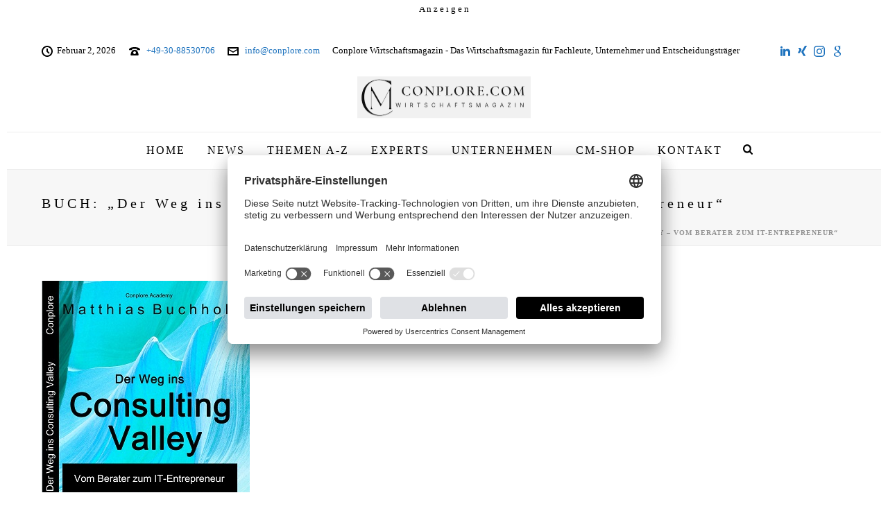

--- FILE ---
content_type: text/html; charset=UTF-8
request_url: https://conplore.com/produkt/buch-der-weg-ins-consulting-valley-vom-berater-zum-it-entrepreneur/
body_size: 27429
content:
<!DOCTYPE html>
<html lang="de" prefix="og: https://ogp.me/ns#" >
<head>
<script id="usercentrics-cmp" data-settings-id="l_wlsC5xosryyB" src="https://conplore.com/wp-content/gdprpatron/hts/app_usercentrics_eu/browser_ui/latest/bundle_legacy_js.js" defer></script>
<meta data-privacy-proxy-server="https://privacy-proxy-server.usercentrics.eu">
<script type="application/javascript" src="https://conplore.com/wp-content/gdprpatron/hts/privacy-proxy_usercentrics_eu/latest/uc_block_bundle_js.js"></script>
		<meta charset="UTF-8" /><meta name="viewport" content="width=device-width, initial-scale=1.0, minimum-scale=1.0, maximum-scale=1.0, user-scalable=0" /><meta http-equiv="X-UA-Compatible" content="IE=edge,chrome=1" /><meta name="format-detection" content="telephone=no"><script type="text/javascript">var ajaxurl = "https://conplore.com/wp-admin/admin-ajax.php";</script>
		<style id="critical-path-css" type="text/css">
			body,html{width:100%;height:100%;margin:0;padding:0}.page-preloader{top:0;left:0;z-index:999;position:fixed;height:100%;width:100%;text-align:center}.preloader-preview-area{animation-delay:-.2s;top:50%;-ms-transform:translateY(100%);transform:translateY(100%);margin-top:10px;max-height:calc(50% - 20px);opacity:1;width:100%;text-align:center;position:absolute}.preloader-logo{max-width:90%;top:50%;-ms-transform:translateY(-100%);transform:translateY(-100%);margin:-10px auto 0 auto;max-height:calc(50% - 20px);opacity:1;position:relative}.ball-pulse>div{width:15px;height:15px;border-radius:100%;margin:2px;animation-fill-mode:both;display:inline-block;animation:ball-pulse .75s infinite cubic-bezier(.2,.68,.18,1.08)}.ball-pulse>div:nth-child(1){animation-delay:-.36s}.ball-pulse>div:nth-child(2){animation-delay:-.24s}.ball-pulse>div:nth-child(3){animation-delay:-.12s}@keyframes ball-pulse{0%{transform:scale(1);opacity:1}45%{transform:scale(.1);opacity:.7}80%{transform:scale(1);opacity:1}}.ball-clip-rotate-pulse{position:relative;-ms-transform:translateY(-15px) translateX(-10px);transform:translateY(-15px) translateX(-10px);display:inline-block}.ball-clip-rotate-pulse>div{animation-fill-mode:both;position:absolute;top:0;left:0;border-radius:100%}.ball-clip-rotate-pulse>div:first-child{height:36px;width:36px;top:7px;left:-7px;animation:ball-clip-rotate-pulse-scale 1s 0s cubic-bezier(.09,.57,.49,.9) infinite}.ball-clip-rotate-pulse>div:last-child{position:absolute;width:50px;height:50px;left:-16px;top:-2px;background:0 0;border:2px solid;animation:ball-clip-rotate-pulse-rotate 1s 0s cubic-bezier(.09,.57,.49,.9) infinite;animation-duration:1s}@keyframes ball-clip-rotate-pulse-rotate{0%{transform:rotate(0) scale(1)}50%{transform:rotate(180deg) scale(.6)}100%{transform:rotate(360deg) scale(1)}}@keyframes ball-clip-rotate-pulse-scale{30%{transform:scale(.3)}100%{transform:scale(1)}}@keyframes square-spin{25%{transform:perspective(100px) rotateX(180deg) rotateY(0)}50%{transform:perspective(100px) rotateX(180deg) rotateY(180deg)}75%{transform:perspective(100px) rotateX(0) rotateY(180deg)}100%{transform:perspective(100px) rotateX(0) rotateY(0)}}.square-spin{display:inline-block}.square-spin>div{animation-fill-mode:both;width:50px;height:50px;animation:square-spin 3s 0s cubic-bezier(.09,.57,.49,.9) infinite}.cube-transition{position:relative;-ms-transform:translate(-25px,-25px);transform:translate(-25px,-25px);display:inline-block}.cube-transition>div{animation-fill-mode:both;width:15px;height:15px;position:absolute;top:-5px;left:-5px;animation:cube-transition 1.6s 0s infinite ease-in-out}.cube-transition>div:last-child{animation-delay:-.8s}@keyframes cube-transition{25%{transform:translateX(50px) scale(.5) rotate(-90deg)}50%{transform:translate(50px,50px) rotate(-180deg)}75%{transform:translateY(50px) scale(.5) rotate(-270deg)}100%{transform:rotate(-360deg)}}.ball-scale>div{border-radius:100%;margin:2px;animation-fill-mode:both;display:inline-block;height:60px;width:60px;animation:ball-scale 1s 0s ease-in-out infinite}@keyframes ball-scale{0%{transform:scale(0)}100%{transform:scale(1);opacity:0}}.line-scale>div{animation-fill-mode:both;display:inline-block;width:5px;height:50px;border-radius:2px;margin:2px}.line-scale>div:nth-child(1){animation:line-scale 1s -.5s infinite cubic-bezier(.2,.68,.18,1.08)}.line-scale>div:nth-child(2){animation:line-scale 1s -.4s infinite cubic-bezier(.2,.68,.18,1.08)}.line-scale>div:nth-child(3){animation:line-scale 1s -.3s infinite cubic-bezier(.2,.68,.18,1.08)}.line-scale>div:nth-child(4){animation:line-scale 1s -.2s infinite cubic-bezier(.2,.68,.18,1.08)}.line-scale>div:nth-child(5){animation:line-scale 1s -.1s infinite cubic-bezier(.2,.68,.18,1.08)}@keyframes line-scale{0%{transform:scaley(1)}50%{transform:scaley(.4)}100%{transform:scaley(1)}}.ball-scale-multiple{position:relative;-ms-transform:translateY(30px);transform:translateY(30px);display:inline-block}.ball-scale-multiple>div{border-radius:100%;animation-fill-mode:both;margin:2px;position:absolute;left:-30px;top:0;opacity:0;margin:0;width:50px;height:50px;animation:ball-scale-multiple 1s 0s linear infinite}.ball-scale-multiple>div:nth-child(2){animation-delay:-.2s}.ball-scale-multiple>div:nth-child(3){animation-delay:-.2s}@keyframes ball-scale-multiple{0%{transform:scale(0);opacity:0}5%{opacity:1}100%{transform:scale(1);opacity:0}}.ball-pulse-sync{display:inline-block}.ball-pulse-sync>div{width:15px;height:15px;border-radius:100%;margin:2px;animation-fill-mode:both;display:inline-block}.ball-pulse-sync>div:nth-child(1){animation:ball-pulse-sync .6s -.21s infinite ease-in-out}.ball-pulse-sync>div:nth-child(2){animation:ball-pulse-sync .6s -.14s infinite ease-in-out}.ball-pulse-sync>div:nth-child(3){animation:ball-pulse-sync .6s -70ms infinite ease-in-out}@keyframes ball-pulse-sync{33%{transform:translateY(10px)}66%{transform:translateY(-10px)}100%{transform:translateY(0)}}.transparent-circle{display:inline-block;border-top:.5em solid rgba(255,255,255,.2);border-right:.5em solid rgba(255,255,255,.2);border-bottom:.5em solid rgba(255,255,255,.2);border-left:.5em solid #fff;transform:translateZ(0);animation:transparent-circle 1.1s infinite linear;width:50px;height:50px;border-radius:50%}.transparent-circle:after{border-radius:50%;width:10em;height:10em}@keyframes transparent-circle{0%{transform:rotate(0)}100%{transform:rotate(360deg)}}.ball-spin-fade-loader{position:relative;top:-10px;left:-10px;display:inline-block}.ball-spin-fade-loader>div{width:15px;height:15px;border-radius:100%;margin:2px;animation-fill-mode:both;position:absolute;animation:ball-spin-fade-loader 1s infinite linear}.ball-spin-fade-loader>div:nth-child(1){top:25px;left:0;animation-delay:-.84s;-webkit-animation-delay:-.84s}.ball-spin-fade-loader>div:nth-child(2){top:17.05px;left:17.05px;animation-delay:-.72s;-webkit-animation-delay:-.72s}.ball-spin-fade-loader>div:nth-child(3){top:0;left:25px;animation-delay:-.6s;-webkit-animation-delay:-.6s}.ball-spin-fade-loader>div:nth-child(4){top:-17.05px;left:17.05px;animation-delay:-.48s;-webkit-animation-delay:-.48s}.ball-spin-fade-loader>div:nth-child(5){top:-25px;left:0;animation-delay:-.36s;-webkit-animation-delay:-.36s}.ball-spin-fade-loader>div:nth-child(6){top:-17.05px;left:-17.05px;animation-delay:-.24s;-webkit-animation-delay:-.24s}.ball-spin-fade-loader>div:nth-child(7){top:0;left:-25px;animation-delay:-.12s;-webkit-animation-delay:-.12s}.ball-spin-fade-loader>div:nth-child(8){top:17.05px;left:-17.05px;animation-delay:0s;-webkit-animation-delay:0s}@keyframes ball-spin-fade-loader{50%{opacity:.3;transform:scale(.4)}100%{opacity:1;transform:scale(1)}}		</style>

		
<!-- Suchmaschinen-Optimierung durch Rank Math PRO - https://rankmath.com/ -->
<title>BUCH: „Der Weg ins Consulting Valley – Vom Berater zum IT-Entrepreneur“ | Conplore Wirtschaftsmagazin</title>
<meta name="description" content="CONPLORE SHOP - Artikel: Buch &quot;Der Weg ins Consulting Valley - Vom Berater zum IT-Entrepreneur&quot; von Matthias Buchholz, 2017"/>
<meta name="robots" content="follow, index, max-snippet:-1, max-video-preview:-1, max-image-preview:large"/>
<link rel="canonical" href="https://conplore.com/produkt/buch-der-weg-ins-consulting-valley-vom-berater-zum-it-entrepreneur/" />
<meta property="og:locale" content="de_DE" />
<meta property="og:type" content="article" />
<meta property="og:title" content="BUCH: „Der Weg ins Consulting Valley – Vom Berater zum IT-Entrepreneur“ | Conplore Wirtschaftsmagazin" />
<meta property="og:description" content="CONPLORE SHOP - Artikel: Buch &quot;Der Weg ins Consulting Valley - Vom Berater zum IT-Entrepreneur&quot; von Matthias Buchholz, 2017" />
<meta property="og:url" content="https://conplore.com/produkt/buch-der-weg-ins-consulting-valley-vom-berater-zum-it-entrepreneur/" />
<meta property="og:site_name" content="Conplore Wirtschaftsmagazin" />
<meta property="article:tag" content="Buch" />
<meta property="article:section" content="Shopartikel" />
<meta property="og:updated_time" content="2020-10-21T17:10:15+02:00" />
<meta property="og:image" content="https://conplore.com/wp-content/uploads/2019/04/der-weg-ins-consulting-valley-vom-berater-zum-it-entrepreneur-matthias-buchholz-conplore-hochkant-300px.jpg" />
<meta property="og:image:secure_url" content="https://conplore.com/wp-content/uploads/2019/04/der-weg-ins-consulting-valley-vom-berater-zum-it-entrepreneur-matthias-buchholz-conplore-hochkant-300px.jpg" />
<meta property="og:image:width" content="300" />
<meta property="og:image:height" content="439" />
<meta property="og:image:alt" content="Buch Der Weg ins Consulting Valley - Vom Berater zum IT-Entrepreneur - von Matthias Buchholz" />
<meta property="og:image:type" content="image/jpeg" />
<meta name="twitter:card" content="summary_large_image" />
<meta name="twitter:title" content="BUCH: „Der Weg ins Consulting Valley – Vom Berater zum IT-Entrepreneur“ | Conplore Wirtschaftsmagazin" />
<meta name="twitter:description" content="CONPLORE SHOP - Artikel: Buch &quot;Der Weg ins Consulting Valley - Vom Berater zum IT-Entrepreneur&quot; von Matthias Buchholz, 2017" />
<meta name="twitter:site" content="@ConploreMagazin" />
<meta name="twitter:creator" content="@ConploreMagazin" />
<meta name="twitter:image" content="https://conplore.com/wp-content/uploads/2019/04/der-weg-ins-consulting-valley-vom-berater-zum-it-entrepreneur-matthias-buchholz-conplore-hochkant-300px.jpg" />
<script type="application/ld+json" class="rank-math-schema-pro">{"@context":"https://schema.org","@graph":[{"@type":"Organization","@id":"https://conplore.com/#organization","name":"Conplore Wirtschaftsmagazin","sameAs":["https://twitter.com/ConploreMagazin"],"logo":{"@type":"ImageObject","@id":"https://conplore.com/#logo","url":"https://conplore.com/wp-content/uploads/2025/09/conplore-wirtschaftsmagazin-logo-1x1-1.png","contentUrl":"https://conplore.com/wp-content/uploads/2025/09/conplore-wirtschaftsmagazin-logo-1x1-1.png","caption":"Conplore Wirtschaftsmagazin","inLanguage":"de","width":"500","height":"500"}},{"@type":"WebSite","@id":"https://conplore.com/#website","url":"https://conplore.com","name":"Conplore Wirtschaftsmagazin","alternateName":"Conplore Magazine","publisher":{"@id":"https://conplore.com/#organization"},"inLanguage":"de"},{"@type":"ImageObject","@id":"https://conplore.com/wp-content/uploads/2019/04/der-weg-ins-consulting-valley-vom-berater-zum-it-entrepreneur-matthias-buchholz-conplore-hochkant-300px.jpg","url":"https://conplore.com/wp-content/uploads/2019/04/der-weg-ins-consulting-valley-vom-berater-zum-it-entrepreneur-matthias-buchholz-conplore-hochkant-300px.jpg","width":"300","height":"439","caption":"Buch Der Weg ins Consulting Valley - Vom Berater zum IT-Entrepreneur - von Matthias Buchholz","inLanguage":"de"},{"@type":["WebPage","FAQPage"],"@id":"https://conplore.com/produkt/buch-der-weg-ins-consulting-valley-vom-berater-zum-it-entrepreneur/#webpage","url":"https://conplore.com/produkt/buch-der-weg-ins-consulting-valley-vom-berater-zum-it-entrepreneur/","name":"BUCH: \u201eDer Weg ins Consulting Valley \u2013 Vom Berater zum IT-Entrepreneur\u201c | Conplore Wirtschaftsmagazin","datePublished":"2019-04-10T10:55:12+02:00","dateModified":"2020-10-21T17:10:15+02:00","isPartOf":{"@id":"https://conplore.com/#website"},"primaryImageOfPage":{"@id":"https://conplore.com/wp-content/uploads/2019/04/der-weg-ins-consulting-valley-vom-berater-zum-it-entrepreneur-matthias-buchholz-conplore-hochkant-300px.jpg"},"inLanguage":"de","mainEntity":[{"@type":"Question","name":"Welche redaktionellen Richtlinien gibt es f\u00fcr Gastartikel im Conplore Wirtschaftsmagazin?","url":"https://conplore.com/faqs/","acceptedAnswer":{"@type":"Answer","text":"Wer einen Gastbeitrag bei uns ver\u00f6ffentlichen m\u00f6chte, sollte folgende redaktionellen Richtlinien ber\u00fccksichtigen:\n\n1. Textsprachen: deutsch oder englisch (kostenpflichtige \u00dcbersetzung zwecks Reichweitenerh\u00f6hung m\u00f6glich, Editierung als 2. Beitrag)\n\n2. Mindestwortzahl: 1000 W\u00f6rter (Empfehlung f\u00fcr mehr Impact: 1500-2500 W\u00f6rter)\n\n3. Quellenangaben bei Nutzung fremder Quellen im Text\n\n4. Keine Affiliate-Links oder .php-Links im Beitrag\n\n5. Gestattet: reine HTML-Links auf vertrauensw\u00fcrdige Webseiten mit Impressum und Conplore-eigene Seiten (Anzahl je nach gebuchtem Paket)\n\n6. Bildrechte angeben: Wenn Bilder mit eingereicht werden, Copyrighthinweise oder Quelle einf\u00fcgen. (Wenn kein Bild eingereicht wird, nutzen wir Bilder aus kostenfreien Bilddatenbanken.)\n\n7. Bildformate: png, jpg, jpeg, empfohlene Mindestgr\u00f6\u00dfe (lange Seite des Bildes: mindestens 1000 px)"}},{"@type":"Question","name":"Welche Beitragsformate kann man f\u00fcr Gastartikel im Conplore Wirtschaftsmagazin w\u00e4hlen?","url":"https://conplore.com/faqs/","acceptedAnswer":{"@type":"Answer","text":"Conplore-Gastbeitrag haben verschiedene Beitragsformate \u2013 dazu z\u00e4hlen v.a. 3 Formate:\n\n1. Fachbeitrag: Fachartikel rund um ein Fach- oder Branchenthema (mit Autorennennung)\n\n2. Experteninterview: Schriftliches Experteninterview rund um Experten-, Fach- und Wirtschaftsthemen (mit Autorennennung)\n\n3. Newsbeitrag: Nachrichtenartikel, Pressemitteilung, Interview oder Artikel mit aktuellem Bezug (mit oder ohne Autorennennung)\n\nWenn gebucht, f\u00fcgen wir am Ende des Beitrags ein kurzes Unternehmens- bzw. Expertenprofil mit ein."}},{"@type":"Question","name":"Wie ist der Standard-Ver\u00f6ffentlichungsprozess? Wie lange dauert die Ver\u00f6ffentlichung?","url":"https://conplore.com/faqs/","acceptedAnswer":{"@type":"Answer","text":"1. Sie senden uns einen Themenvorschlag / Kooperationsvorschlag (z.B. Beitragsthema und gew\u00fcnschte Verlinkung) und sagen uns, welches Angebot aus dem Conplore Shop Sie buchen m\u00f6chten.\n\n2. Wir pr\u00fcfen die Anfrage und best\u00e4tigen den Auftrag oder lehnen ihn ab.\n\n3. Sobald alle Inhalte von Ihnen eingereicht wurden und Sie uns mit einer Leistung ausgew\u00e4hlt haben, dauert es i.d.R. 3-5 Werktage bis zur Ver\u00f6ffentlichung Ihrer Inhalte.\n\n4. Anschlie\u00dfend erhalten Sie den Link zu Ihrem Beitrag und haben die M\u00f6glichkeit f\u00fcr Feedback / Freigabe.\n\n5. Falls gebucht, erfolgen Social Media-Postings und Ank\u00fcndigungspostings in Businessnetzwerken.\n\n6. Wir \u00fcberpr\u00fcfen die erfolgreiche Listung des Beitrags bei Google \u00fcber die Search Console.\n\n7. Wir senden Ihnen eine E-rechnungskonforme Abrechnung an die gew\u00fcnschte Rechnungsadresse zu.\n\n8. Sie bewerten (freiwillig) unsere Dienstleistungen zur Qualit\u00e4tssicherung."}},{"@type":"Question","name":"Welche Themen eigenen sich f\u00fcr Gastartikel im Conplore Wirtschaftsmagazin?","url":"https://conplore.com/faqs/","acceptedAnswer":{"@type":"Answer","text":"Wirtschaft ist vielf\u00e4ltig. Auf Conplore werden eine Vielzahl von Branchen- und Fachthemen, sowie Nachrichten und Ank\u00fcndigungen zu Wirtschaftsthemen und -events ver\u00f6ffentlicht wie unser Themenverzeichnis A-Z zeigt:\n\n- Wirtschaftsthemen\n- Wirtschaftsnews\n- Wissenschaftliche Inhalte mit Wirtschaftsbezug (direkt / indirekt)\n- Rechtsthemen\n- Steuerthemen\n- IT-Themen mit Wirtschaftsbezug\n- Unternehmensnachrichten\n- Kanzleinews\n- Personalien / Managernachrichten\n- Jobportraits\n- Eventnachrichten / Eventank\u00fcndigungen\n- Fachliteraturthemen / Buchvorstellungen\n- Ratgeberbeitr\u00e4ge\n- Anleitungen / Praxistipps\n- Informationen f\u00fcr Unternehmer\n- Informationen f\u00fcr Existenzgr\u00fcnder\n- Informationen von Wirtschaftsministerien / Wirtschaftsverb\u00e4nden\n- B2B-Themen\n- B2C-Themen\n\nWeitere Themen sind m\u00f6glich \u2013 bitte sprechen Sie uns an."}},{"@type":"Question","name":"Welche Themen sind bei Conplore nicht m\u00f6glich?","url":"https://conplore.com/faqs/","acceptedAnswer":{"@type":"Answer","text":"Nicht jedes Thema wird von unser Conplore-Redaktion als Gastartikel akzeptiert \u2013 wir achten auf rechtskonforme und nicht diskriminierende Themen und achten auf Verbraucherschutz. Themen, die wir ablehnen sind:\n\n- Gl\u00fccksspiel / Casino / iGaming\n- Adult / Porn / Erotik\n- CBD / Drogen / Alkohol / Zigaretten \u2026\n- Rechtlich fragw\u00fcrdige oder diskriminierende Inhalte\n- Themenvorschl\u00e4ge von Personen / Unternehmen / Agenturen ohne Impressum"}},{"@type":"Question","name":"Was kosten ein Gastbeitrag auf Conplore? Welche Optionen gibt es?","url":"https://conplore.com/faqs/","acceptedAnswer":{"@type":"Answer","text":"Das Conplore Wirtschaftsmagazin steht Leser:innen kostenfrei und ohne Zahlungsbarrieren zur Verf\u00fcgung \u2013 und dies Dank der mit uns kooperierenden Gastautor:innen und Agenturen. F\u00fcr Gastartikel, Link Building Services und Contentkooperationen stellen wir unseren Kunden Editierungsgeb\u00fchren in Rechnung. Im Conplore Shop findet man unsere aktuellen Konditionen und Preise f\u00fcr Marketingservices wie:\n\n- Gastartikel\n- Verzeichniseintrag\n- Link Inserts\n- Textservice\n- \u00dcbersetzung\n\nTipp: Rabattierungen sind ab 5 en bloc gebuchten Beitr\u00e4gen m\u00f6glich (Buy 5 Pay 4-Option)."}}]}]}</script>
<!-- /Rank Math WordPress SEO Plugin -->


<link rel="alternate" type="application/rss+xml" title="Conplore Wirtschaftsmagazin &raquo; Feed" href="https://conplore.com/feed/" />
<link rel="alternate" type="application/rss+xml" title="Conplore Wirtschaftsmagazin &raquo; Kommentar-Feed" href="https://conplore.com/comments/feed/" />

<link rel="shortcut icon" href="https://conplore.com/wp-content/uploads/2024/09/favicon-cm-conplore-wirtschaftsmagazin.png"  />
<link rel="alternate" type="application/rss+xml" title="Conplore Wirtschaftsmagazin &raquo; Kommentar-Feed zu BUCH: „Der Weg ins Consulting Valley – Vom Berater zum IT-Entrepreneur“" href="https://conplore.com/produkt/buch-der-weg-ins-consulting-valley-vom-berater-zum-it-entrepreneur/feed/" />
<script type="text/javascript">window.abb = {};php = {};window.PHP = {};PHP.ajax = "https://conplore.com/wp-admin/admin-ajax.php";PHP.wp_p_id = "14666";var mk_header_parallax, mk_banner_parallax, mk_page_parallax, mk_footer_parallax, mk_body_parallax;var mk_images_dir = "https://conplore.com/wp-content/themes/jupiter/assets/images",mk_theme_js_path = "https://conplore.com/wp-content/themes/jupiter/assets/js",mk_theme_dir = "https://conplore.com/wp-content/themes/jupiter",mk_captcha_placeholder = "Captcha eingeben",mk_captcha_invalid_txt = "Ungültig. Versuchen Sie es erneut.",mk_captcha_correct_txt = "Captcha richtig.",mk_responsive_nav_width = 1000,mk_vertical_header_back = "Zurück",mk_vertical_header_anim = "1",mk_check_rtl = true,mk_grid_width = 1200,mk_ajax_search_option = "fullscreen_search",mk_preloader_bg_color = "#fff",mk_accent_color = "#1e73be",mk_go_to_top =  "true",mk_smooth_scroll =  "false",mk_show_background_video =  "false",mk_preloader_bar_color = "#1e73be",mk_preloader_logo = "";var mk_header_parallax = false,mk_banner_parallax = false,mk_footer_parallax = false,mk_body_parallax = false,mk_no_more_posts = "Keine weiteren Beiträge",mk_typekit_id   = "",mk_google_fonts = [],mk_global_lazyload = false;</script><link rel="alternate" title="oEmbed (JSON)" type="application/json+oembed" href="https://conplore.com/wp-json/oembed/1.0/embed?url=https%3A%2F%2Fconplore.com%2Fprodukt%2Fbuch-der-weg-ins-consulting-valley-vom-berater-zum-it-entrepreneur%2F" />
<link rel="alternate" title="oEmbed (XML)" type="text/xml+oembed" href="https://conplore.com/wp-json/oembed/1.0/embed?url=https%3A%2F%2Fconplore.com%2Fprodukt%2Fbuch-der-weg-ins-consulting-valley-vom-berater-zum-it-entrepreneur%2F&#038;format=xml" />
<style id='wp-img-auto-sizes-contain-inline-css' type='text/css'>
img:is([sizes=auto i],[sizes^="auto," i]){contain-intrinsic-size:3000px 1500px}
/*# sourceURL=wp-img-auto-sizes-contain-inline-css */
</style>
<style id='wp-block-library-inline-css' type='text/css'>
:root{--wp-block-synced-color:#7a00df;--wp-block-synced-color--rgb:122,0,223;--wp-bound-block-color:var(--wp-block-synced-color);--wp-editor-canvas-background:#ddd;--wp-admin-theme-color:#007cba;--wp-admin-theme-color--rgb:0,124,186;--wp-admin-theme-color-darker-10:#006ba1;--wp-admin-theme-color-darker-10--rgb:0,107,160.5;--wp-admin-theme-color-darker-20:#005a87;--wp-admin-theme-color-darker-20--rgb:0,90,135;--wp-admin-border-width-focus:2px}@media (min-resolution:192dpi){:root{--wp-admin-border-width-focus:1.5px}}.wp-element-button{cursor:pointer}:root .has-very-light-gray-background-color{background-color:#eee}:root .has-very-dark-gray-background-color{background-color:#313131}:root .has-very-light-gray-color{color:#eee}:root .has-very-dark-gray-color{color:#313131}:root .has-vivid-green-cyan-to-vivid-cyan-blue-gradient-background{background:linear-gradient(135deg,#00d084,#0693e3)}:root .has-purple-crush-gradient-background{background:linear-gradient(135deg,#34e2e4,#4721fb 50%,#ab1dfe)}:root .has-hazy-dawn-gradient-background{background:linear-gradient(135deg,#faaca8,#dad0ec)}:root .has-subdued-olive-gradient-background{background:linear-gradient(135deg,#fafae1,#67a671)}:root .has-atomic-cream-gradient-background{background:linear-gradient(135deg,#fdd79a,#004a59)}:root .has-nightshade-gradient-background{background:linear-gradient(135deg,#330968,#31cdcf)}:root .has-midnight-gradient-background{background:linear-gradient(135deg,#020381,#2874fc)}:root{--wp--preset--font-size--normal:16px;--wp--preset--font-size--huge:42px}.has-regular-font-size{font-size:1em}.has-larger-font-size{font-size:2.625em}.has-normal-font-size{font-size:var(--wp--preset--font-size--normal)}.has-huge-font-size{font-size:var(--wp--preset--font-size--huge)}.has-text-align-center{text-align:center}.has-text-align-left{text-align:left}.has-text-align-right{text-align:right}.has-fit-text{white-space:nowrap!important}#end-resizable-editor-section{display:none}.aligncenter{clear:both}.items-justified-left{justify-content:flex-start}.items-justified-center{justify-content:center}.items-justified-right{justify-content:flex-end}.items-justified-space-between{justify-content:space-between}.screen-reader-text{border:0;clip-path:inset(50%);height:1px;margin:-1px;overflow:hidden;padding:0;position:absolute;width:1px;word-wrap:normal!important}.screen-reader-text:focus{background-color:#ddd;clip-path:none;color:#444;display:block;font-size:1em;height:auto;left:5px;line-height:normal;padding:15px 23px 14px;text-decoration:none;top:5px;width:auto;z-index:100000}html :where(.has-border-color){border-style:solid}html :where([style*=border-top-color]){border-top-style:solid}html :where([style*=border-right-color]){border-right-style:solid}html :where([style*=border-bottom-color]){border-bottom-style:solid}html :where([style*=border-left-color]){border-left-style:solid}html :where([style*=border-width]){border-style:solid}html :where([style*=border-top-width]){border-top-style:solid}html :where([style*=border-right-width]){border-right-style:solid}html :where([style*=border-bottom-width]){border-bottom-style:solid}html :where([style*=border-left-width]){border-left-style:solid}html :where(img[class*=wp-image-]){height:auto;max-width:100%}:where(figure){margin:0 0 1em}html :where(.is-position-sticky){--wp-admin--admin-bar--position-offset:var(--wp-admin--admin-bar--height,0px)}@media screen and (max-width:600px){html :where(.is-position-sticky){--wp-admin--admin-bar--position-offset:0px}}

/*# sourceURL=wp-block-library-inline-css */
</style><style id='global-styles-inline-css' type='text/css'>
:root{--wp--preset--aspect-ratio--square: 1;--wp--preset--aspect-ratio--4-3: 4/3;--wp--preset--aspect-ratio--3-4: 3/4;--wp--preset--aspect-ratio--3-2: 3/2;--wp--preset--aspect-ratio--2-3: 2/3;--wp--preset--aspect-ratio--16-9: 16/9;--wp--preset--aspect-ratio--9-16: 9/16;--wp--preset--color--black: #000000;--wp--preset--color--cyan-bluish-gray: #abb8c3;--wp--preset--color--white: #ffffff;--wp--preset--color--pale-pink: #f78da7;--wp--preset--color--vivid-red: #cf2e2e;--wp--preset--color--luminous-vivid-orange: #ff6900;--wp--preset--color--luminous-vivid-amber: #fcb900;--wp--preset--color--light-green-cyan: #7bdcb5;--wp--preset--color--vivid-green-cyan: #00d084;--wp--preset--color--pale-cyan-blue: #8ed1fc;--wp--preset--color--vivid-cyan-blue: #0693e3;--wp--preset--color--vivid-purple: #9b51e0;--wp--preset--gradient--vivid-cyan-blue-to-vivid-purple: linear-gradient(135deg,rgb(6,147,227) 0%,rgb(155,81,224) 100%);--wp--preset--gradient--light-green-cyan-to-vivid-green-cyan: linear-gradient(135deg,rgb(122,220,180) 0%,rgb(0,208,130) 100%);--wp--preset--gradient--luminous-vivid-amber-to-luminous-vivid-orange: linear-gradient(135deg,rgb(252,185,0) 0%,rgb(255,105,0) 100%);--wp--preset--gradient--luminous-vivid-orange-to-vivid-red: linear-gradient(135deg,rgb(255,105,0) 0%,rgb(207,46,46) 100%);--wp--preset--gradient--very-light-gray-to-cyan-bluish-gray: linear-gradient(135deg,rgb(238,238,238) 0%,rgb(169,184,195) 100%);--wp--preset--gradient--cool-to-warm-spectrum: linear-gradient(135deg,rgb(74,234,220) 0%,rgb(151,120,209) 20%,rgb(207,42,186) 40%,rgb(238,44,130) 60%,rgb(251,105,98) 80%,rgb(254,248,76) 100%);--wp--preset--gradient--blush-light-purple: linear-gradient(135deg,rgb(255,206,236) 0%,rgb(152,150,240) 100%);--wp--preset--gradient--blush-bordeaux: linear-gradient(135deg,rgb(254,205,165) 0%,rgb(254,45,45) 50%,rgb(107,0,62) 100%);--wp--preset--gradient--luminous-dusk: linear-gradient(135deg,rgb(255,203,112) 0%,rgb(199,81,192) 50%,rgb(65,88,208) 100%);--wp--preset--gradient--pale-ocean: linear-gradient(135deg,rgb(255,245,203) 0%,rgb(182,227,212) 50%,rgb(51,167,181) 100%);--wp--preset--gradient--electric-grass: linear-gradient(135deg,rgb(202,248,128) 0%,rgb(113,206,126) 100%);--wp--preset--gradient--midnight: linear-gradient(135deg,rgb(2,3,129) 0%,rgb(40,116,252) 100%);--wp--preset--font-size--small: 13px;--wp--preset--font-size--medium: 20px;--wp--preset--font-size--large: 36px;--wp--preset--font-size--x-large: 42px;--wp--preset--spacing--20: 0.44rem;--wp--preset--spacing--30: 0.67rem;--wp--preset--spacing--40: 1rem;--wp--preset--spacing--50: 1.5rem;--wp--preset--spacing--60: 2.25rem;--wp--preset--spacing--70: 3.38rem;--wp--preset--spacing--80: 5.06rem;--wp--preset--shadow--natural: 6px 6px 9px rgba(0, 0, 0, 0.2);--wp--preset--shadow--deep: 12px 12px 50px rgba(0, 0, 0, 0.4);--wp--preset--shadow--sharp: 6px 6px 0px rgba(0, 0, 0, 0.2);--wp--preset--shadow--outlined: 6px 6px 0px -3px rgb(255, 255, 255), 6px 6px rgb(0, 0, 0);--wp--preset--shadow--crisp: 6px 6px 0px rgb(0, 0, 0);}:where(.is-layout-flex){gap: 0.5em;}:where(.is-layout-grid){gap: 0.5em;}body .is-layout-flex{display: flex;}.is-layout-flex{flex-wrap: wrap;align-items: center;}.is-layout-flex > :is(*, div){margin: 0;}body .is-layout-grid{display: grid;}.is-layout-grid > :is(*, div){margin: 0;}:where(.wp-block-columns.is-layout-flex){gap: 2em;}:where(.wp-block-columns.is-layout-grid){gap: 2em;}:where(.wp-block-post-template.is-layout-flex){gap: 1.25em;}:where(.wp-block-post-template.is-layout-grid){gap: 1.25em;}.has-black-color{color: var(--wp--preset--color--black) !important;}.has-cyan-bluish-gray-color{color: var(--wp--preset--color--cyan-bluish-gray) !important;}.has-white-color{color: var(--wp--preset--color--white) !important;}.has-pale-pink-color{color: var(--wp--preset--color--pale-pink) !important;}.has-vivid-red-color{color: var(--wp--preset--color--vivid-red) !important;}.has-luminous-vivid-orange-color{color: var(--wp--preset--color--luminous-vivid-orange) !important;}.has-luminous-vivid-amber-color{color: var(--wp--preset--color--luminous-vivid-amber) !important;}.has-light-green-cyan-color{color: var(--wp--preset--color--light-green-cyan) !important;}.has-vivid-green-cyan-color{color: var(--wp--preset--color--vivid-green-cyan) !important;}.has-pale-cyan-blue-color{color: var(--wp--preset--color--pale-cyan-blue) !important;}.has-vivid-cyan-blue-color{color: var(--wp--preset--color--vivid-cyan-blue) !important;}.has-vivid-purple-color{color: var(--wp--preset--color--vivid-purple) !important;}.has-black-background-color{background-color: var(--wp--preset--color--black) !important;}.has-cyan-bluish-gray-background-color{background-color: var(--wp--preset--color--cyan-bluish-gray) !important;}.has-white-background-color{background-color: var(--wp--preset--color--white) !important;}.has-pale-pink-background-color{background-color: var(--wp--preset--color--pale-pink) !important;}.has-vivid-red-background-color{background-color: var(--wp--preset--color--vivid-red) !important;}.has-luminous-vivid-orange-background-color{background-color: var(--wp--preset--color--luminous-vivid-orange) !important;}.has-luminous-vivid-amber-background-color{background-color: var(--wp--preset--color--luminous-vivid-amber) !important;}.has-light-green-cyan-background-color{background-color: var(--wp--preset--color--light-green-cyan) !important;}.has-vivid-green-cyan-background-color{background-color: var(--wp--preset--color--vivid-green-cyan) !important;}.has-pale-cyan-blue-background-color{background-color: var(--wp--preset--color--pale-cyan-blue) !important;}.has-vivid-cyan-blue-background-color{background-color: var(--wp--preset--color--vivid-cyan-blue) !important;}.has-vivid-purple-background-color{background-color: var(--wp--preset--color--vivid-purple) !important;}.has-black-border-color{border-color: var(--wp--preset--color--black) !important;}.has-cyan-bluish-gray-border-color{border-color: var(--wp--preset--color--cyan-bluish-gray) !important;}.has-white-border-color{border-color: var(--wp--preset--color--white) !important;}.has-pale-pink-border-color{border-color: var(--wp--preset--color--pale-pink) !important;}.has-vivid-red-border-color{border-color: var(--wp--preset--color--vivid-red) !important;}.has-luminous-vivid-orange-border-color{border-color: var(--wp--preset--color--luminous-vivid-orange) !important;}.has-luminous-vivid-amber-border-color{border-color: var(--wp--preset--color--luminous-vivid-amber) !important;}.has-light-green-cyan-border-color{border-color: var(--wp--preset--color--light-green-cyan) !important;}.has-vivid-green-cyan-border-color{border-color: var(--wp--preset--color--vivid-green-cyan) !important;}.has-pale-cyan-blue-border-color{border-color: var(--wp--preset--color--pale-cyan-blue) !important;}.has-vivid-cyan-blue-border-color{border-color: var(--wp--preset--color--vivid-cyan-blue) !important;}.has-vivid-purple-border-color{border-color: var(--wp--preset--color--vivid-purple) !important;}.has-vivid-cyan-blue-to-vivid-purple-gradient-background{background: var(--wp--preset--gradient--vivid-cyan-blue-to-vivid-purple) !important;}.has-light-green-cyan-to-vivid-green-cyan-gradient-background{background: var(--wp--preset--gradient--light-green-cyan-to-vivid-green-cyan) !important;}.has-luminous-vivid-amber-to-luminous-vivid-orange-gradient-background{background: var(--wp--preset--gradient--luminous-vivid-amber-to-luminous-vivid-orange) !important;}.has-luminous-vivid-orange-to-vivid-red-gradient-background{background: var(--wp--preset--gradient--luminous-vivid-orange-to-vivid-red) !important;}.has-very-light-gray-to-cyan-bluish-gray-gradient-background{background: var(--wp--preset--gradient--very-light-gray-to-cyan-bluish-gray) !important;}.has-cool-to-warm-spectrum-gradient-background{background: var(--wp--preset--gradient--cool-to-warm-spectrum) !important;}.has-blush-light-purple-gradient-background{background: var(--wp--preset--gradient--blush-light-purple) !important;}.has-blush-bordeaux-gradient-background{background: var(--wp--preset--gradient--blush-bordeaux) !important;}.has-luminous-dusk-gradient-background{background: var(--wp--preset--gradient--luminous-dusk) !important;}.has-pale-ocean-gradient-background{background: var(--wp--preset--gradient--pale-ocean) !important;}.has-electric-grass-gradient-background{background: var(--wp--preset--gradient--electric-grass) !important;}.has-midnight-gradient-background{background: var(--wp--preset--gradient--midnight) !important;}.has-small-font-size{font-size: var(--wp--preset--font-size--small) !important;}.has-medium-font-size{font-size: var(--wp--preset--font-size--medium) !important;}.has-large-font-size{font-size: var(--wp--preset--font-size--large) !important;}.has-x-large-font-size{font-size: var(--wp--preset--font-size--x-large) !important;}
/*# sourceURL=global-styles-inline-css */
</style>

<style id='classic-theme-styles-inline-css' type='text/css'>
/*! This file is auto-generated */
.wp-block-button__link{color:#fff;background-color:#32373c;border-radius:9999px;box-shadow:none;text-decoration:none;padding:calc(.667em + 2px) calc(1.333em + 2px);font-size:1.125em}.wp-block-file__button{background:#32373c;color:#fff;text-decoration:none}
/*# sourceURL=/wp-includes/css/classic-themes.min.css */
</style>
<link rel='stylesheet' id='theme-styles-css' href='https://conplore.com/wp-content/gdprpatron/hts/conplore_com/wp_content/themes/jupiter/assets/stylesheet/min/full_styles_6_12_3_css.css' type='text/css' media='all' />
<style id='theme-styles-inline-css' type='text/css'>

			#wpadminbar {
				-webkit-backface-visibility: hidden;
				backface-visibility: hidden;
				-webkit-perspective: 1000;
				-ms-perspective: 1000;
				perspective: 1000;
				-webkit-transform: translateZ(0px);
				-ms-transform: translateZ(0px);
				transform: translateZ(0px);
			}
			@media screen and (max-width: 600px) {
				#wpadminbar {
					position: fixed !important;
				}
			}
		
body { transform:unset;background-color:#fff; } .hb-custom-header #mk-page-introduce, .mk-header { transform:unset;background-color:#f7f7f7;background-size:cover;-webkit-background-size:cover;-moz-background-size:cover; } .hb-custom-header > div, .mk-header-bg { transform:unset;background-color:#ffffff; } .mk-classic-nav-bg { transform:unset;background-color:#ffffff; } .master-holder-bg { transform:unset;background-color:#fff; } #mk-footer { transform:unset;background-color:#ffffff; } #mk-boxed-layout { -webkit-box-shadow:0 0 px rgba(0, 0, 0, ); -moz-box-shadow:0 0 px rgba(0, 0, 0, ); box-shadow:0 0 px rgba(0, 0, 0, ); } .mk-news-tab .mk-tabs-tabs .is-active a, .mk-fancy-title.pattern-style span, .mk-fancy-title.pattern-style.color-gradient span:after, .page-bg-color { background-color:#fff; } .page-title { font-size:20px; color:#000000; text-transform:none; font-weight:400; letter-spacing:5px; } .page-subtitle { font-size:14px; line-height:100%; color:#1e73be; font-size:14px; text-transform:none; } .mk-header { border-bottom:1px solid #ededed; } .header-style-1 .mk-header-padding-wrapper, .header-style-2 .mk-header-padding-wrapper, .header-style-3 .mk-header-padding-wrapper { padding-top:186px; } .mk-process-steps[max-width~="950px"] ul::before { display:none !important; } .mk-process-steps[max-width~="950px"] li { margin-bottom:30px !important; width:100% !important; text-align:center; } .mk-event-countdown-ul[max-width~="750px"] li { width:90%; display:block; margin:0 auto 15px; } @font-face { font-family:'star'; src:url('https://conplore.com/wp-content/gdprpatron/hts/conplore_com/wp_content/themes/jupiter/assets/stylesheet/fonts/star/font_eot.eot'); src:url('https://conplore.com/wp-content/gdprpatron/hts/conplore_com/wp_content/themes/jupiter/assets/stylesheet/fonts/star/font_eot.eot?#iefix') format('embedded-opentype'), url('https://conplore.com/wp-content/gdprpatron/hts/conplore_com/wp_content/themes/jupiter/assets/stylesheet/fonts/star/font_woff.woff') format('woff'), url('https://conplore.com/wp-content/gdprpatron/hts/conplore_com/wp_content/themes/jupiter/assets/stylesheet/fonts/star/font_ttf.ttf') format('truetype'), url('https://conplore.com/wp-content/gdprpatron/hts/conplore_com/wp_content/themes/jupiter/assets/stylesheet/fonts/star/font_svg.svg#star') format('svg'); font-weight:normal; font-style:normal; } @font-face { font-family:'WooCommerce'; src:url('https://conplore.com/wp-content/gdprpatron/hts/conplore_com/wp_content/themes/jupiter/assets/stylesheet/fonts/woocommerce/font_eot.eot'); src:url('https://conplore.com/wp-content/gdprpatron/hts/conplore_com/wp_content/themes/jupiter/assets/stylesheet/fonts/woocommerce/font_eot.eot?#iefix') format('embedded-opentype'), url('https://conplore.com/wp-content/gdprpatron/hts/conplore_com/wp_content/themes/jupiter/assets/stylesheet/fonts/woocommerce/font_woff.woff') format('woff'), url('https://conplore.com/wp-content/gdprpatron/hts/conplore_com/wp_content/themes/jupiter/assets/stylesheet/fonts/woocommerce/font_ttf.ttf') format('truetype'), url('https://conplore.com/wp-content/gdprpatron/hts/conplore_com/wp_content/themes/jupiter/assets/stylesheet/fonts/woocommerce/font_svg.svg#WooCommerce') format('svg'); font-weight:normal; font-style:normal; }.search-loop-meta > span:not(.mk-search-cats), .search-loop-meta > time{ display:none; } #theme-page .mk-love-holder {display:none;}
/*# sourceURL=theme-styles-inline-css */
</style>
<link rel='stylesheet' id='mkhb-render-css' href='https://conplore.com/wp-content/gdprpatron/hts/conplore_com/wp_content/themes/jupiter/header_builder/includes/assets/css/mkhb_render_css.css' type='text/css' media='all' />
<link rel='stylesheet' id='mkhb-row-css' href='https://conplore.com/wp-content/gdprpatron/hts/conplore_com/wp_content/themes/jupiter/header_builder/includes/assets/css/mkhb_row_css.css' type='text/css' media='all' />
<link rel='stylesheet' id='mkhb-column-css' href='https://conplore.com/wp-content/gdprpatron/hts/conplore_com/wp_content/themes/jupiter/header_builder/includes/assets/css/mkhb_column_css.css' type='text/css' media='all' />
<link rel='stylesheet' id='js_composer_front-css' href='https://conplore.com/wp-content/gdprpatron/hts/conplore_com/wp_content/plugins/js_composer_theme/assets/css/js_composer_min_css.css' type='text/css' media='all' />
<link rel='stylesheet' id='theme-options-css' href='https://conplore.com/wp-content/gdprpatron/hts/conplore_com/wp_content/uploads/mk_assets/theme_options_production_1769631278_css.css' type='text/css' media='all' />
<link rel='stylesheet' id='jupiter-donut-shortcodes-css' href='https://conplore.com/wp-content/gdprpatron/hts/conplore_com/wp_content/plugins/jupiter_donut/assets/css/shortcodes_styles_min_css.css' type='text/css' media='all' />
<script type="text/javascript" data-noptimize='' data-no-minify='' src="https://conplore.com/wp-content/gdprpatron/hts/conplore_com/wp_content/themes/jupiter/assets/js/plugins/wp_enqueue/min/webfontloader_js.js" id="mk-webfontloader-js"></script>
<script type="text/javascript" id="mk-webfontloader-js-after">
/* <![CDATA[ */
WebFontConfig = {
	timeout: 2000
}

if ( mk_typekit_id.length > 0 ) {
	WebFontConfig.typekit = {
		id: mk_typekit_id
	}
}

if ( mk_google_fonts.length > 0 ) {
	WebFontConfig.google = {
		families:  mk_google_fonts
	}
}

if ( (mk_google_fonts.length > 0 || mk_typekit_id.length > 0) && navigator.userAgent.indexOf("Speed Insights") == -1) {
	WebFont.load( WebFontConfig );
}
		
//# sourceURL=mk-webfontloader-js-after
/* ]]> */
</script>
<script type="text/javascript" src="https://conplore.com/wp-content/gdprpatron/hts/conplore_com/wp_includes/js/jquery/jquery_min_js.js" id="jquery-core-js"></script>
<script type="text/javascript" src="https://conplore.com/wp-content/gdprpatron/hts/conplore_com/wp_includes/js/jquery/jquery_migrate_min_js.js" id="jquery-migrate-js"></script>
<script></script><link rel="https://api.w.org/" href="https://conplore.com/wp-json/" /><link rel="alternate" title="JSON" type="application/json" href="https://conplore.com/wp-json/wp/v2/produkt/14666" /><link rel="EditURI" type="application/rsd+xml" title="RSD" href="https://conplore.com/xmlrpc.php?rsd" />
<meta name="generator" content="WordPress 6.9" />
<link rel='shortlink' href='https://conplore.com/?p=14666' />
<meta itemprop="author" content="Conplore Editors" /><meta itemprop="datePublished" content="10. April 2019" /><meta itemprop="dateModified" content="21. Oktober 2020" /><meta itemprop="publisher" content="Conplore Wirtschaftsmagazin" /><meta property="og:site_name" content="Conplore Wirtschaftsmagazin"/><meta property="og:image" content="https://conplore.com/wp-content/uploads/2019/04/der-weg-ins-consulting-valley-vom-berater-zum-it-entrepreneur-matthias-buchholz-conplore-hochkant-300px.jpg"/><meta property="og:url" content="https://conplore.com/produkt/buch-der-weg-ins-consulting-valley-vom-berater-zum-it-entrepreneur/"/><meta property="og:title" content="BUCH: „Der Weg ins Consulting Valley – Vom Berater zum IT-Entrepreneur“"/><meta property="og:description" content="FACHBUCH Experten predigen Digitalisierung, leben sie aber oft nicht! Viele Berater, Anwälte und Coaches lassen die Chancen, die eine (partielle) Virtualisierung ihres Wissensgeschäfts bringen könnte, bis dato nahezu komplett „auf der Straße“ liegen. Dabei ist ein großer Trend immer klarer erkennbar: Die absehbaren Gewinner und Wettbewerber im Consultingmarkt werden keine traditionellen Berater mehr sein. Es sind Digitalunternehmer, Tech und Software Companies."/><meta property="og:type" content="article"/><script> var isTest = false; </script><meta name="generator" content="Powered by WPBakery Page Builder - drag and drop page builder for WordPress."/>
<link rel="icon" href="https://conplore.com/wp-content/uploads/2024/09/cropped-favicon-cm-conplore-wirtschaftsmagazin-32x32.png" sizes="32x32" />
<link rel="icon" href="https://conplore.com/wp-content/uploads/2024/09/cropped-favicon-cm-conplore-wirtschaftsmagazin-192x192.png" sizes="192x192" />
<link rel="apple-touch-icon" href="https://conplore.com/wp-content/uploads/2024/09/cropped-favicon-cm-conplore-wirtschaftsmagazin-180x180.png" />
<meta name="msapplication-TileImage" content="https://conplore.com/wp-content/uploads/2024/09/cropped-favicon-cm-conplore-wirtschaftsmagazin-270x270.png" />
<meta name="generator" content="Jupiter 6.12.3" /><style type="text/css" data-type="vc_shortcodes-custom-css">.vc_custom_1554885254962{margin-bottom: 0px !important;}.vc_custom_1554885661192{margin-bottom: 0px !important;}.vc_custom_1600342249672{margin-bottom: 0px !important;}.vc_custom_1555086049034{margin-bottom: 0px !important;}.vc_custom_1554916075891{margin-bottom: 0px !important;}</style><noscript><style> .wpb_animate_when_almost_visible { opacity: 1; }</style></noscript>	<p align="center"><small>A n z e i g e n</small></p>
<link rel='stylesheet' id='shariffcss-css' href='https://conplore.com/wp-content/gdprpatron/hts/conplore_com/wp_content/plugins/shariff/css/shariff_min_css.css' type='text/css' media='all' />
<meta name="generator" content="WP Rocket 3.18.1.5" data-wpr-features="wpr_desktop wpr_preload_links" /></head>

<body class="wp-singular produkt-template-default single single-produkt postid-14666 single-format-standard wp-theme-jupiter wpb-js-composer js-comp-ver-8.7.2.1 vc_responsive" itemscope="itemscope" itemtype="https://schema.org/WebPage"  data-adminbar="">
	
	<!-- Target for scroll anchors to achieve native browser bahaviour + possible enhancements like smooth scrolling -->
	<div data-rocket-location-hash="5953f1f9368112c8bc6024a0b64df519" id="top-of-page"></div>

		<div data-rocket-location-hash="5f987adf7c24aaf4dc59b0e8753e23f5" id="mk-boxed-layout">

			<div id="mk-theme-container" >

				 
    <header data-height='100'
                data-sticky-height='55'
                data-responsive-height='90'
                data-transparent-skin=''
                data-header-style='2'
                data-sticky-style='false'
                data-sticky-offset='header' id="mk-header-1" class="mk-header header-style-2 header-align-center  toolbar-true menu-hover-5 sticky-style-false mk-background-stretch boxed-header " role="banner" itemscope="itemscope" itemtype="https://schema.org/WPHeader" >
                    <div class="mk-header-holder">
                                                
<div class="mk-header-toolbar">

			<div class="mk-grid header-grid">
	
		<div class="mk-header-toolbar-holder">

		
<span class="mk-header-date"><svg  class="mk-svg-icon" data-name="mk-moon-clock" data-cacheid="icon-69804fe02ee44" style=" height:16px; width: 16px; "  xmlns="http://www.w3.org/2000/svg" viewBox="0 0 512 512"><path d="M329.372 374.628l-105.372-105.373v-141.255h64v114.745l86.628 86.627zm-73.372-374.628c-141.385 0-256 114.615-256 256s114.615 256 256 256 256-114.615 256-256-114.615-256-256-256zm0 448c-106.039 0-192-85.961-192-192s85.961-192 192-192 192 85.961 192 192-85.961 192-192 192z"/></svg>Februar 2, 2026</span>

	<span class="header-toolbar-contact">
		<svg  class="mk-svg-icon" data-name="mk-moon-phone-3" data-cacheid="icon-69804fe02f367" style=" height:16px; width: 16px; "  xmlns="http://www.w3.org/2000/svg" viewBox="0 0 512 512"><path d="M457.153 103.648c53.267 30.284 54.847 62.709 54.849 85.349v3.397c0 5.182-4.469 9.418-9.928 9.418h-120.146c-5.459 0-9.928-4.236-9.928-9.418v-11.453c0-28.605-27.355-33.175-42.449-35.605-15.096-2.426-52.617-4.777-73.48-4.777h-.14300000000000002c-20.862 0-58.387 2.35-73.48 4.777-15.093 2.427-42.449 6.998-42.449 35.605v11.453c0 5.182-4.469 9.418-9.926 9.418h-120.146c-5.457 0-9.926-4.236-9.926-9.418v-3.397c0-22.64 1.58-55.065 54.847-85.349 63.35-36.01 153.929-39.648 201.08-39.648l.077.078.066-.078c47.152 0 137.732 3.634 201.082 39.648zm-201.152 88.352c-28.374 0-87.443 2.126-117.456 38.519-30.022 36.383-105.09 217.481-38.147 217.481h311.201c66.945 0-8.125-181.098-38.137-217.481-30.018-36.393-89.1-38.519-117.461-38.519zm-.001 192c-35.346 0-64-28.653-64-64s28.654-64 64-64c35.347 0 64 28.653 64 64s-28.653 64-64 64z"/></svg>		<a href="tel:+49-30-88530706">+49-30-88530706</a>
	</span>


    <span class="header-toolbar-contact">
    	<svg  class="mk-svg-icon" data-name="mk-moon-envelop" data-cacheid="icon-69804fe02f659" style=" height:16px; width: 16px; "  xmlns="http://www.w3.org/2000/svg" viewBox="0 0 512 512"><path d="M480 64h-448c-17.6 0-32 14.4-32 32v320c0 17.6 14.4 32 32 32h448c17.6 0 32-14.4 32-32v-320c0-17.6-14.4-32-32-32zm-32 64v23l-192 113.143-192-113.143v-23h384zm-384 256v-177.286l192 113.143 192-113.143v177.286h-384z"/></svg>    	<a href="mailto:&#105;n&#102;o&#64;co&#110;plor&#101;.com">inf&#111;&#64;c&#111;np&#108;or&#101;.c&#111;&#109;</a>
    </span>

<span class="mk-header-tagline">Conplore Wirtschaftsmagazin - Das Wirtschaftsmagazin für Fachleute, Unternehmer und Entscheidungsträger</span><div class="mk-header-social toolbar-section"><ul><li><a class="mk-square-rounded linkedin-hover " target="_blank" rel="noreferrer noopener" href="https://www.linkedin.com/company/103159052/"><svg  class="mk-svg-icon" data-name="mk-jupiter-icon-simple-linkedin" data-cacheid="icon-69804fe02fd5f" style=" height:16px; width: 16px; "  xmlns="http://www.w3.org/2000/svg" viewBox="0 0 512 512"><path d="M80.111 25.6c-29.028 0-48.023 20.547-48.023 47.545 0 26.424 18.459 47.584 46.893 47.584h.573c29.601 0 47.999-21.16 47.999-47.584-.543-26.998-18.398-47.545-47.442-47.545zm-48.111 128h96v320.99h-96v-320.99zm323.631-7.822c-58.274 0-84.318 32.947-98.883 55.996v1.094h-.726c.211-.357.485-.713.726-1.094v-48.031h-96.748c1.477 31.819 0 320.847 0 320.847h96.748v-171.241c0-10.129.742-20.207 3.633-27.468 7.928-20.224 25.965-41.185 56.305-41.185 39.705 0 67.576 31.057 67.576 76.611v163.283h97.717v-176.313c0-104.053-54.123-152.499-126.347-152.499z"/></svg></i></a></li><li><a class="mk-square-rounded xing-hover " target="_blank" rel="noreferrer noopener" href="https://www.xing.com/pages/conplore-wirtschaftsmagazin"><svg  class="mk-svg-icon" data-name="mk-icon-xing" data-cacheid="icon-69804fe03005a" style=" height:16px; width: 12.571428571429px; "  xmlns="http://www.w3.org/2000/svg" viewBox="0 0 1408 1792"><path d="M597 667q-10 18-257 456-27 46-65 46h-239q-21 0-31-17t0-36l253-448q1 0 0-1l-161-279q-12-22-1-37 9-15 32-15h239q40 0 66 45zm806-642q11 16 0 37l-528 934v1l336 615q11 20 1 37-10 15-32 15h-239q-42 0-66-45l-339-622q18-32 531-942 25-45 64-45h241q22 0 31 15z"/></svg></i></a></li><li><a class="mk-square-rounded instagram-hover " target="_blank" rel="noreferrer noopener" href="https://www.instagram.com/conplore_wirtschaftsmagazin/"><svg  class="mk-svg-icon" data-name="mk-jupiter-icon-simple-instagram" data-cacheid="icon-69804fe03030e" style=" height:16px; width: 16px; "  xmlns="http://www.w3.org/2000/svg" viewBox="0 0 81.2 81.2"><path d="M81,23.9c-0.2-4.3-0.9-7.3-1.9-9.9c-1-2.7-2.4-4.9-4.7-7.2c-2.3-2.3-4.5-3.6-7.2-4.7c-2.6-1-5.5-1.7-9.9-1.9 C53,0,51.6,0,40.6,0c-11,0-12.4,0-16.7,0.2c-4.3,0.2-7.3,0.9-9.9,1.9c-2.7,1-4.9,2.4-7.2,4.7C4.6,9.1,3.2,11.3,2.1,14 c-1,2.6-1.7,5.5-1.9,9.9C0,28.2,0,29.6,0,40.6c0,11,0,12.4,0.2,16.7c0.2,4.3,0.9,7.3,1.9,9.9c1,2.7,2.4,4.9,4.7,7.2 c2.3,2.3,4.5,3.6,7.2,4.7c2.6,1,5.5,1.7,9.9,1.9c4.3,0.2,5.7,0.2,16.7,0.2c11,0,12.4,0,16.7-0.2c4.3-0.2,7.3-0.9,9.9-1.9 c2.7-1,4.9-2.4,7.2-4.7c2.3-2.3,3.6-4.5,4.7-7.2c1-2.6,1.7-5.5,1.9-9.9c0.2-4.3,0.2-5.7,0.2-16.7C81.2,29.6,81.2,28.2,81,23.9z  M73.6,57c-0.2,4-0.8,6.1-1.4,7.5c-0.7,1.9-1.6,3.2-3,4.7c-1.4,1.4-2.8,2.3-4.7,3c-1.4,0.6-3.6,1.2-7.5,1.4 c-4.3,0.2-5.6,0.2-16.4,0.2c-10.8,0-12.1,0-16.4-0.2c-4-0.2-6.1-0.8-7.5-1.4c-1.9-0.7-3.2-1.6-4.7-3c-1.4-1.4-2.3-2.8-3-4.7 C8.4,63.1,7.7,61,7.6,57c-0.2-4.3-0.2-5.6-0.2-16.4c0-10.8,0-12.1,0.2-16.4c0.2-4,0.8-6.1,1.4-7.5c0.7-1.9,1.6-3.2,3-4.7 c1.4-1.4,2.8-2.3,4.7-3c1.4-0.6,3.6-1.2,7.5-1.4c4.3-0.2,5.6-0.2,16.4-0.2c10.8,0,12.1,0,16.4,0.2c4,0.2,6.1,0.8,7.5,1.4 c1.9,0.7,3.2,1.6,4.7,3c1.4,1.4,2.3,2.8,3,4.7c0.6,1.4,1.2,3.6,1.4,7.5c0.2,4.3,0.2,5.6,0.2,16.4C73.9,51.4,73.8,52.7,73.6,57z"/><path d="M40.6,19.8c-11.5,0-20.8,9.3-20.8,20.8c0,11.5,9.3,20.8,20.8,20.8c11.5,0,20.8-9.3,20.8-20.8 C61.4,29.1,52.1,19.8,40.6,19.8z M40.6,54.1c-7.5,0-13.5-6.1-13.5-13.5c0-7.5,6.1-13.5,13.5-13.5c7.5,0,13.5,6.1,13.5,13.5 C54.1,48.1,48.1,54.1,40.6,54.1z"/><circle cx="62.3" cy="18.9" r="4.9"/></svg></i></a></li><li><a class="mk-square-rounded google-hover " target="_blank" rel="noreferrer noopener" href="https://share.google/56cjBxt8UNdDGkfJi"><svg  class="mk-svg-icon" data-name="mk-jupiter-icon-simple-google" data-cacheid="icon-69804fe030551" style=" height:16px; width: 16px; "  xmlns="http://www.w3.org/2000/svg" viewBox="0 0 512 512"><path d="M431.474-6.4h-139.076c-36.469 0-82.376 5.372-120.846 36.925-29.069 24.875-43.219 59.114-43.219 90.04 0 52.392 40.522 105.507 112.082 105.507 6.749 0 14.135-.686 21.632-1.328-3.378 8.029-6.793 14.751-6.793 26.189 0 20.838 10.801 33.575 20.253 45.692-30.35 2.007-87.08 5.358-128.964 30.86-39.833 23.57-52.019 57.808-52.019 81.997 0 49.736 47.292 96.121 145.196 96.121 116.149 0 177.591-63.83 177.591-127.039 0-46.312-27.009-69.188-56.7-94.055l-24.327-18.787c-7.394-6.081-17.512-14.11-17.512-28.898 0-14.78 10.119-24.211 18.875-32.941 28.358-22.159 56.716-45.677 56.716-95.397 0-51.086-32.433-77.961-47.959-90.719h41.914l43.158-24.166zm-59.352 411.202c0 41.633-34.476 72.537-99.31 72.537-72.228 0-118.831-34.254-118.831-81.953 0-47.728 43.218-63.815 58.056-69.187 28.38-9.445 64.834-10.774 70.908-10.774 6.756 0 10.119 0 15.542.649 51.351 36.29 73.635 54.474 73.635 88.726zm-54.048-216.363c-10.815 10.737-29.07 18.795-45.945 18.795-58.048 0-84.376-74.589-84.376-119.587 0-17.481 3.378-35.597 14.838-49.72 10.808-13.445 29.706-22.182 47.27-22.182 56.049 0 85.102 75.26 85.102 123.623 0 12.116-1.378 33.59-16.889 49.072z"/></svg></i></a></li></ul><div class="clearboth"></div></div>
		</div>

			</div>
	
</div>
                <div class="mk-header-inner">
                    
                    <div class="mk-header-bg "></div>
                    
                                            <div class="mk-toolbar-resposnive-icon"><svg  class="mk-svg-icon" data-name="mk-icon-chevron-down" data-cacheid="icon-69804fe0308c8" xmlns="http://www.w3.org/2000/svg" viewBox="0 0 1792 1792"><path d="M1683 808l-742 741q-19 19-45 19t-45-19l-742-741q-19-19-19-45.5t19-45.5l166-165q19-19 45-19t45 19l531 531 531-531q19-19 45-19t45 19l166 165q19 19 19 45.5t-19 45.5z"/></svg></div>
                    
                                            <div class="mk-grid header-grid">
                                            <div class="add-header-height">
                            
<div class="mk-nav-responsive-link">
    <div class="mk-css-icon-menu">
        <div class="mk-css-icon-menu-line-1"></div>
        <div class="mk-css-icon-menu-line-2"></div>
        <div class="mk-css-icon-menu-line-3"></div>
    </div>
</div>	<div class=" header-logo fit-logo-img add-header-height  ">
		<a href="https://conplore.com/" title="Conplore Wirtschaftsmagazin">

			<img class="mk-desktop-logo dark-logo "
				title="Das Wirtschaftsmagazin für Fachleute, Unternehmer und Entscheidungsträger"
				alt="Das Wirtschaftsmagazin für Fachleute, Unternehmer und Entscheidungsträger"
				src="https://conplore.com/wp-content/uploads/2024/09/cm-logo-conplore-wirtschaftsmagagzin-breit.png" />

							<img class="mk-desktop-logo light-logo "
					title="Das Wirtschaftsmagazin für Fachleute, Unternehmer und Entscheidungsträger"
					alt="Das Wirtschaftsmagazin für Fachleute, Unternehmer und Entscheidungsträger"
					src="https://conplore.com/wp-content/uploads/2024/09/cm-logo-conplore-wirtschaftsmagagzin-breit.png" />
			
			
					</a>
	</div>
                        </div>

                                            </div>
                    
                    <div class="clearboth"></div>

                    <div class="mk-header-nav-container menu-hover-style-5" role="navigation" itemscope="itemscope" itemtype="https://schema.org/SiteNavigationElement" >
                        <div class="mk-classic-nav-bg"></div>
                        <div class="mk-classic-menu-wrapper">
                            <nav class="mk-main-navigation js-main-nav"><ul id="menu-main" class="main-navigation-ul"><li id="menu-item-22074" class="menu-item menu-item-type-post_type menu-item-object-page menu-item-home no-mega-menu"><a class="menu-item-link js-smooth-scroll"  href="https://conplore.com/">HOME</a></li>
<li id="menu-item-21596" class="menu-item menu-item-type-post_type menu-item-object-page no-mega-menu"><a class="menu-item-link js-smooth-scroll"  href="https://conplore.com/wirtschaftsnachrichten/">NEWS</a></li>
<li id="menu-item-21038" class="menu-item menu-item-type-post_type menu-item-object-page no-mega-menu"><a class="menu-item-link js-smooth-scroll"  href="https://conplore.com/themenverzeichnis/">THEMEN A-Z</a></li>
<li id="menu-item-21622" class="menu-item menu-item-type-post_type menu-item-object-page no-mega-menu"><a class="menu-item-link js-smooth-scroll"  href="https://conplore.com/experts/">EXPERTS</a></li>
<li id="menu-item-21613" class="menu-item menu-item-type-post_type menu-item-object-page no-mega-menu"><a class="menu-item-link js-smooth-scroll"  href="https://conplore.com/unternehmen/">UNTERNEHMEN</a></li>
<li id="menu-item-20805" class="menu-item menu-item-type-post_type menu-item-object-page no-mega-menu"><a class="menu-item-link js-smooth-scroll"  href="https://conplore.com/shop/">CM-SHOP</a></li>
<li id="menu-item-22084" class="menu-item menu-item-type-post_type menu-item-object-page no-mega-menu"><a class="menu-item-link js-smooth-scroll"  href="https://conplore.com/kontakt/">KONTAKT</a></li>
</ul></nav>
	<div class="main-nav-side-search">
		<a class="mk-search-trigger  mk-fullscreen-trigger" href="#"><i class="mk-svg-icon-wrapper"><svg  class="mk-svg-icon" data-name="mk-icon-search" data-cacheid="icon-69804fe033fd7" style=" height:16px; width: 14.857142857143px; "  xmlns="http://www.w3.org/2000/svg" viewBox="0 0 1664 1792"><path d="M1152 832q0-185-131.5-316.5t-316.5-131.5-316.5 131.5-131.5 316.5 131.5 316.5 316.5 131.5 316.5-131.5 131.5-316.5zm512 832q0 52-38 90t-90 38q-54 0-90-38l-343-342q-179 124-399 124-143 0-273.5-55.5t-225-150-150-225-55.5-273.5 55.5-273.5 150-225 225-150 273.5-55.5 273.5 55.5 225 150 150 225 55.5 273.5q0 220-124 399l343 343q37 37 37 90z"/></svg></i></a>
	</div>

                        </div>
                    </div>


                    <div class="mk-header-right">
                                            </div>
                    
<div class="mk-responsive-wrap">

	<nav class="menu-main-container"><ul id="menu-main-1" class="mk-responsive-nav"><li id="responsive-menu-item-22074" class="menu-item menu-item-type-post_type menu-item-object-page menu-item-home"><a class="menu-item-link js-smooth-scroll"  href="https://conplore.com/">HOME</a></li>
<li id="responsive-menu-item-21596" class="menu-item menu-item-type-post_type menu-item-object-page"><a class="menu-item-link js-smooth-scroll"  href="https://conplore.com/wirtschaftsnachrichten/">NEWS</a></li>
<li id="responsive-menu-item-21038" class="menu-item menu-item-type-post_type menu-item-object-page"><a class="menu-item-link js-smooth-scroll"  href="https://conplore.com/themenverzeichnis/">THEMEN A-Z</a></li>
<li id="responsive-menu-item-21622" class="menu-item menu-item-type-post_type menu-item-object-page"><a class="menu-item-link js-smooth-scroll"  href="https://conplore.com/experts/">EXPERTS</a></li>
<li id="responsive-menu-item-21613" class="menu-item menu-item-type-post_type menu-item-object-page"><a class="menu-item-link js-smooth-scroll"  href="https://conplore.com/unternehmen/">UNTERNEHMEN</a></li>
<li id="responsive-menu-item-20805" class="menu-item menu-item-type-post_type menu-item-object-page"><a class="menu-item-link js-smooth-scroll"  href="https://conplore.com/shop/">CM-SHOP</a></li>
<li id="responsive-menu-item-22084" class="menu-item menu-item-type-post_type menu-item-object-page"><a class="menu-item-link js-smooth-scroll"  href="https://conplore.com/kontakt/">KONTAKT</a></li>
</ul></nav>
			<form class="responsive-searchform" method="get" action="https://conplore.com/">
		    <input type="text" class="text-input" value="" name="s" id="s" placeholder="Suche..." />
		    <i><input value="" type="submit" /><svg  class="mk-svg-icon" data-name="mk-icon-search" data-cacheid="icon-69804fe034e71" xmlns="http://www.w3.org/2000/svg" viewBox="0 0 1664 1792"><path d="M1152 832q0-185-131.5-316.5t-316.5-131.5-316.5 131.5-131.5 316.5 131.5 316.5 316.5 131.5 316.5-131.5 131.5-316.5zm512 832q0 52-38 90t-90 38q-54 0-90-38l-343-342q-179 124-399 124-143 0-273.5-55.5t-225-150-150-225-55.5-273.5 55.5-273.5 150-225 225-150 273.5-55.5 273.5 55.5 225 150 150 225 55.5 273.5q0 220-124 399l343 343q37 37 37 90z"/></svg></i>
		</form>
		

</div>
         
                </div>
            </div>
                <div class="mk-header-padding-wrapper"></div>
 
        <section id="mk-page-introduce" class="intro-left"><div class="mk-grid"><h1 class="page-title ">BUCH: „Der Weg ins Consulting Valley – Vom Berater zum IT-Entrepreneur“</h1><div id="mk-breadcrumbs"><div class="mk-breadcrumbs-inner light-skin"><span xmlns:v="http://rdf.data-vocabulary.org/#"><span typeof="v:Breadcrumb"><a href="https://conplore.com/" rel="v:url" property="v:title">Home</a> &#47; <span rel="v:child" typeof="v:Breadcrumb"><a href="" rel="v:url" property="v:title">Produkt</a> &#47; BUCH: „Der Weg ins Consulting Valley – Vom Berater zum IT-Entrepreneur“</span></span></span></div></div><div class="clearboth"></div></div></section>    </header>

		<div id="theme-page" class="master-holder blog-post-type- blog-style- clearfix" itemscope="itemscope" itemtype="https://schema.org/Blog" >
			<div class="master-holder-bg-holder">
				<div id="theme-page-bg" class="master-holder-bg js-el"  ></div>
			</div>
			<div class="mk-main-wrapper-holder">
				<div id="mk-page-id-14666" class="theme-page-wrapper mk-main-wrapper mk-grid full-layout ">
					<div class="theme-content " itemprop="mainEntityOfPage">
							
	<article id="14666" class="mk-blog-single post-14666 produkt type-produkt status-publish format-standard has-post-thumbnail hentry produktkategorie-buch" itemscope="itemscope" itemprop="blogPost" itemtype="http://schema.org/BlogPosting" >

	<div class="featured-image"><a class="full-cover-link mk-lightbox" title="BUCH: „Der Weg ins Consulting Valley – Vom Berater zum IT-Entrepreneur“" href="https://conplore.com/wp-content/uploads/2019/04/der-weg-ins-consulting-valley-vom-berater-zum-it-entrepreneur-matthias-buchholz-conplore-hochkant-300px.jpg">&nbsp;</a><img class="blog-image" alt="BUCH: „Der Weg ins Consulting Valley – Vom Berater zum IT-Entrepreneur“" title="BUCH: „Der Weg ins Consulting Valley – Vom Berater zum IT-Entrepreneur“" src="https://conplore.com/wp-content/uploads/bfi_thumb/dummy-transparent-rgvvy2kirmtboxv77euorhq3t5xhlekibxxf59ne3q.png" data-mk-image-src-set='{"default":"https://conplore.com/wp-content/uploads/2019/04/der-weg-ins-consulting-valley-vom-berater-zum-it-entrepreneur-matthias-buchholz-conplore-hochkant-300px.jpg","2x":"","mobile":"","responsive":"true"}' width="300" height="439" itemprop="image" /><div class="image-hover-overlay"></div><div class="post-type-badge" href="https://conplore.com/produkt/buch-der-weg-ins-consulting-valley-vom-berater-zum-it-entrepreneur/"><svg  class="mk-svg-icon" data-name="mk-li-image" data-cacheid="icon-69804fe0383e1" style=" height:48px; width: 48px; "  xmlns="http://www.w3.org/2000/svg" viewBox="0 0 512 512"><path d="M460.038 4.877h-408.076c-25.995 0-47.086 21.083-47.086 47.086v408.075c0 26.002 21.09 47.086 47.086 47.086h408.075c26.01 0 47.086-21.083 47.086-47.086v-408.076c0-26.003-21.075-47.085-47.085-47.085zm-408.076 31.39h408.075c8.66 0 15.695 7.042 15.695 15.695v321.744h-52.696l-55.606-116.112c-2.33-4.874-7.005-8.208-12.385-8.821-5.318-.583-10.667 1.594-14.039 5.817l-35.866 44.993-84.883-138.192c-2.989-4.858-8.476-7.664-14.117-7.457-5.717.268-10.836 3.633-13.35 8.775l-103.384 210.997h-53.139v-321.744c0-8.652 7.05-15.695 15.695-15.695zm72.437 337.378l84.04-171.528 81.665 132.956c2.667 4.361 7.311 7.135 12.415 7.45 5.196.314 10.039-1.894 13.227-5.879l34.196-42.901 38.272 79.902h-263.815zm335.639 102.088h-408.076c-8.645 0-15.695-7.043-15.695-15.695v-54.941h439.466v54.941c0 8.652-7.036 15.695-15.695 15.695zm-94.141-266.819c34.67 0 62.781-28.111 62.781-62.781 0-34.671-28.111-62.781-62.781-62.781-34.671 0-62.781 28.11-62.781 62.781s28.11 62.781 62.781 62.781zm0-94.171c17.304 0 31.39 14.078 31.39 31.39s-14.086 31.39-31.39 31.39c-17.32 0-31.39-14.079-31.39-31.39 0-17.312 14.07-31.39 31.39-31.39z"/></svg></div></div>




<div class="single-social-section">
	
		
		<a class="mk-blog-print" onClick="window.print()" href="#" title="Drucken"><svg  class="mk-svg-icon" data-name="mk-moon-print-3" data-cacheid="icon-69804fe038dab" style=" height:16px; width: 16px; "  xmlns="http://www.w3.org/2000/svg" viewBox="0 0 512 512"><path d="M448 288v128h-384v-128h-64v192h512v-192zm-32-256h-320v352h320v-352zm-64 288h-192v-32h192v32zm0-96h-192v-32h192v32zm0-96h-192v-32h192v32z"/></svg></a>

	<div class="clearboth"></div>
</div>
<div class="clearboth"></div>
<div class="mk-single-content clearfix" itemprop="mainEntityOfPage">
	<div class="wpb-content-wrapper"><div class="ShariffSC" style="padding:10px;"><div class="shariff shariff-align-center shariff-widget-align-flex-start" style="display:none"><ul class="shariff-buttons theme-round orientation-horizontal buttonsize-small"><li class="shariff-button mailto" style="background-color:#a8a8a8;border-radius:25%"><a href="mailto:?body=https%3A%2F%2Fconplore.com%2Fprodukt%2Fbuch-der-weg-ins-consulting-valley-vom-berater-zum-it-entrepreneur%2F&subject=BUCH%3A%20%E2%80%9EDer%20Weg%20ins%20Consulting%20Valley%20%E2%80%93%20Vom%20Berater%20zum%20IT-Entrepreneur%E2%80%9C" title="Per E-Mail versenden" aria-label="Per E-Mail versenden" role="button" rel="noopener nofollow" class="shariff-link" style=";border-radius:25%; background-color:#1e73be; color:#fff"><span class="shariff-icon" style=""><svg width="32px" height="20px" xmlns="http://www.w3.org/2000/svg" viewBox="0 0 32 32"><path fill="#999" d="M32 12.7v14.2q0 1.2-0.8 2t-2 0.9h-26.3q-1.2 0-2-0.9t-0.8-2v-14.2q0.8 0.9 1.8 1.6 6.5 4.4 8.9 6.1 1 0.8 1.6 1.2t1.7 0.9 2 0.4h0.1q0.9 0 2-0.4t1.7-0.9 1.6-1.2q3-2.2 8.9-6.1 1-0.7 1.8-1.6zM32 7.4q0 1.4-0.9 2.7t-2.2 2.2q-6.7 4.7-8.4 5.8-0.2 0.1-0.7 0.5t-1 0.7-0.9 0.6-1.1 0.5-0.9 0.2h-0.1q-0.4 0-0.9-0.2t-1.1-0.5-0.9-0.6-1-0.7-0.7-0.5q-1.6-1.1-4.7-3.2t-3.6-2.6q-1.1-0.7-2.1-2t-1-2.5q0-1.4 0.7-2.3t2.1-0.9h26.3q1.2 0 2 0.8t0.9 2z"/></svg></span></a></li><li class="shariff-button xing" style="background-color:#29888a;border-radius:25%"><a href="https://www.xing.com/spi/shares/new?url=https%3A%2F%2Fconplore.com%2Fprodukt%2Fbuch-der-weg-ins-consulting-valley-vom-berater-zum-it-entrepreneur%2F" title="Bei XING teilen" aria-label="Bei XING teilen" role="button" rel="noopener nofollow" class="shariff-link" style=";border-radius:25%; background-color:#1e73be; color:#fff" target="_blank"><span class="shariff-icon" style=""><svg width="32px" height="20px" xmlns="http://www.w3.org/2000/svg" viewBox="0 0 25 32"><path fill="#126567" d="M10.7 11.9q-0.2 0.3-4.6 8.2-0.5 0.8-1.2 0.8h-4.3q-0.4 0-0.5-0.3t0-0.6l4.5-8q0 0 0 0l-2.9-5q-0.2-0.4 0-0.7 0.2-0.3 0.5-0.3h4.3q0.7 0 1.2 0.8zM25.1 0.4q0.2 0.3 0 0.7l-9.4 16.7 6 11q0.2 0.4 0 0.6-0.2 0.3-0.6 0.3h-4.3q-0.7 0-1.2-0.8l-6-11.1q0.3-0.6 9.5-16.8 0.4-0.8 1.2-0.8h4.3q0.4 0 0.5 0.3z"/></svg></span></a></li><li class="shariff-button linkedin" style="background-color:#1488bf;border-radius:25%"><a href="https://www.linkedin.com/sharing/share-offsite/?url=https%3A%2F%2Fconplore.com%2Fprodukt%2Fbuch-der-weg-ins-consulting-valley-vom-berater-zum-it-entrepreneur%2F" title="Bei LinkedIn teilen" aria-label="Bei LinkedIn teilen" role="button" rel="noopener nofollow" class="shariff-link" style=";border-radius:25%; background-color:#1e73be; color:#fff" target="_blank"><span class="shariff-icon" style=""><svg width="32px" height="20px" xmlns="http://www.w3.org/2000/svg" viewBox="0 0 27 32"><path fill="#0077b5" d="M6.2 11.2v17.7h-5.9v-17.7h5.9zM6.6 5.7q0 1.3-0.9 2.2t-2.4 0.9h0q-1.5 0-2.4-0.9t-0.9-2.2 0.9-2.2 2.4-0.9 2.4 0.9 0.9 2.2zM27.4 18.7v10.1h-5.9v-9.5q0-1.9-0.7-2.9t-2.3-1.1q-1.1 0-1.9 0.6t-1.2 1.5q-0.2 0.5-0.2 1.4v9.9h-5.9q0-7.1 0-11.6t0-5.3l0-0.9h5.9v2.6h0q0.4-0.6 0.7-1t1-0.9 1.6-0.8 2-0.3q3 0 4.9 2t1.9 6z"/></svg></span></a></li><li class="shariff-button info" style="background-color:#a8a8a8;border-radius:25%"><a href="https://conplore.com/datenschutzerklaerung/" title="Weitere Informationen" aria-label="Weitere Informationen" role="button" rel="noopener " class="shariff-link" style=";border-radius:25%; background-color:#1e73be; color:#fff" target="_blank"><span class="shariff-icon" style=""><svg width="32px" height="20px" xmlns="http://www.w3.org/2000/svg" viewBox="0 0 11 32"><path fill="#999" d="M11.4 24v2.3q0 0.5-0.3 0.8t-0.8 0.4h-9.1q-0.5 0-0.8-0.4t-0.4-0.8v-2.3q0-0.5 0.4-0.8t0.8-0.4h1.1v-6.8h-1.1q-0.5 0-0.8-0.4t-0.4-0.8v-2.3q0-0.5 0.4-0.8t0.8-0.4h6.8q0.5 0 0.8 0.4t0.4 0.8v10.3h1.1q0.5 0 0.8 0.4t0.3 0.8zM9.2 3.4v3.4q0 0.5-0.4 0.8t-0.8 0.4h-4.6q-0.4 0-0.8-0.4t-0.4-0.8v-3.4q0-0.4 0.4-0.8t0.8-0.4h4.6q0.5 0 0.8 0.4t0.4 0.8z"/></svg></span></a></li></ul></div></div>
<div  data-mk-stretch-content="true" class="wpb_row vc_row vc_row-fluid jupiter-donut- mk-fullwidth-false  attched-false     js-master-row  mk-grid">
				
<div class="vc_col-sm-12 wpb_column column_container  jupiter-donut- _ jupiter-donut-height-full">
		<div class=" vc_custom_1554885254962">

<div id="text-block-3" class="mk-text-block  jupiter-donut- ">

	
	<p style="text-align: center;"><small>Produkt empfehlen!</small></p>

	<div class="clearboth"></div>
</div>

	</div>
</div>
	</div>

<div  data-mk-stretch-content="true" class="wpb_row vc_row vc_row-fluid jupiter-donut- mk-fullwidth-false  attched-false     js-master-row  mk-grid">
				
<div class="vc_col-sm-12 wpb_column column_container  jupiter-donut- _ jupiter-donut-height-full">
		<div class=" vc_custom_1554885661192">

<div id="text-block-5" class="mk-text-block  jupiter-donut- ">

	
	<h1>Buch &#8222;Der Weg ins Consulting Valley&#8220; (Matthias Buchholz)</h1>

	<div class="clearboth"></div>
</div>

	</div>
<div class="mk-blockquote quote-style jupiter-donut-" id="mk-blockquote-6"><p>„Hallo Matthias, ich habe dein Buch mit großem Interesse gelesen und wollte mich bei dir dafür bedanken, dass du dein wertvolles Wissen mit der Welt teilst! Eine geniales Handbuch für den zukünftigen Berater. Herzliche Grüße, Diana Fehr“ (International Innovation Manager &amp; Senior Consultant, AMAZEL Consulting )</p>
<svg class="mk-svg-icon" data-name="mk-icon-quote-left" data-cacheid="icon-69804fe045457" xmlns="http://www.w3.org/2000/svg" viewbox="0 0 1664 1792"><path d="M768 960v384q0 80-56 136t-136 56h-384q-80 0-136-56t-56-136v-704q0-104 40.5-198.5t109.5-163.5 163.5-109.5 198.5-40.5h64q26 0 45 19t19 45v128q0 26-19 45t-45 19h-64q-106 0-181 75t-75 181v32q0 40 28 68t68 28h224q80 0 136 56t56 136zm896 0v384q0 80-56 136t-136 56h-384q-80 0-136-56t-56-136v-704q0-104 40.5-198.5t109.5-163.5 163.5-109.5 198.5-40.5h64q26 0 45 19t19 45v128q0 26-19 45t-45 19h-64q-106 0-181 75t-75 181v32q0 40 28 68t68 28h224q80 0 136 56t56 136z"></path></svg>
</div></div>
	</div>

<div  data-mk-stretch-content="true" class="wpb_row vc_row vc_row-fluid jupiter-donut- mk-fullwidth-false  attched-false     js-master-row  mk-grid">
				
<div class="vc_col-sm-12 wpb_column column_container  jupiter-donut- _ jupiter-donut-height-full">
	
<div class="mk-content-box jupiter-donut-  ">

	<span class="content-box-heading">
		<i></i>
		Das Buch	</span>

	<div class="content-box-content">	<div class=" vc_custom_1600342249672">

<div id="text-block-8" class="mk-text-block  jupiter-donut- ">

	
	<p><strong>Das Consulting 4.0 Buch von Matthias Buchholz, 2017</strong></p>
<p>Hrsg: Conplore<br />
ISBN: 9783744874458</p>
<h3><b>BESTELLUNG &amp; LESEPROBE: <a href="https://www.bod.de/buchshop/der-weg-ins-consulting-valley-matthias-buchholz-9783744874458" target="_blank" rel="noopener"><strong>BOD.DE &gt;&gt;</strong></a></b></h3>
<h2>CONSULTING TECH &amp; LEGAL TECH | CONSULTING 4.0 – GESCHÄFTSMODELLE PRAXISNAH ERKLÄRT</h2>
<p>Experten predigen Digitalisierung, leben sie aber oft nicht! Viele Berater, Anwälte und Coaches lassen die Chancen, die eine (partielle) Virtualisierung ihres Wissensgeschäfts bringen könnte, bis dato nahezu komplett „auf der Straße“ liegen. Dabei ist ein großer Trend immer klarer erkennbar: Die absehbaren Gewinner und Wettbewerber im Consultingmarkt werden keine traditionellen Berater mehr sein. Es sind Digitalunternehmer, Tech und Software Companies. Damit die digitale Transformation für Dich, Deine Beratung / Kanzlei zur Chance und nicht zum Risiko wird, erläutert Dir dieses Praxisbuch eine fundierte Auswahl an Consulting 4.0 – Geschäftsmodellen. Es bietet ein kompaktes Briefing, wie Du zeitnah und professionell eigene Consulting Tech – Konzepte und Legal Tech – Lösungen entwickeln kannst.</p>
<h2>BUCHINHALTE:</h2>
<ul>
<li>Digitaler Masterplan für Berater, Anwälte, Coaches &amp; Kanzleien</li>
<li>Fundierte E-Commerce Modelle &amp; Consulting 4.0-Strategien</li>
<li>Praxis-Beispiele, Case Studies und Hintergrundinformationen</li>
<li>Methoden von Top IT-Unternehmen &amp; Online Marketern</li>
<li>Praxisleitfaden für ein solides Management von Webprojekten</li>
<li>Verzeichnis mit mehr als 500 Profi-Tools und IT-Lösungen</li>
</ul>
<p><a title="Blick ins Buch - hier klicken!" href="https://www.bod.de/buchshop/der-weg-ins-consulting-valley-matthias-buchholz-9783744874458" target="_blank" rel="noopener"><img fetchpriority="high" decoding="async" class="alignnone wp-image-14668 size-full" src="https://conplore.com/wp-content/uploads/2019/04/der-weg-ins-consulting-valley-vom-berater-zum-it-entrepreneur-matthias-buchholz-conplore-hochkant-300px.jpg" alt="Buch Der Weg ins Consulting Valley - Vom Berater zum IT-Entrepreneur - von Matthias Buchholz" width="300" height="439" srcset="https://conplore.com/wp-content/uploads/2019/04/der-weg-ins-consulting-valley-vom-berater-zum-it-entrepreneur-matthias-buchholz-conplore-hochkant-300px.jpg 300w, https://conplore.com/wp-content/uploads/2019/04/der-weg-ins-consulting-valley-vom-berater-zum-it-entrepreneur-matthias-buchholz-conplore-hochkant-300px-205x300.jpg 205w, https://conplore.com/wp-content/uploads/2019/04/der-weg-ins-consulting-valley-vom-berater-zum-it-entrepreneur-matthias-buchholz-conplore-hochkant-300px-600x878.jpg 600w" sizes="(max-width: 300px) 100vw, 300px" /></a></p>

	<div class="clearboth"></div>
</div>

	</div>

</div>

<div class="clearboth"></div>
</div>
</div>
	</div>

<div  data-mk-stretch-content="true" class="wpb_row vc_row vc_row-fluid jupiter-donut- mk-fullwidth-false  attched-false     js-master-row  mk-grid">
				
<div class="vc_col-sm-12 wpb_column column_container  jupiter-donut- _ jupiter-donut-height-full">
	
<div class="mk-content-box jupiter-donut-  ">

	<span class="content-box-heading">
		<i></i>
		Autor: Matthias Buchholz	</span>

	<div class="content-box-content">	<div class=" vc_custom_1555086049034">

<div id="text-block-10" class="mk-text-block  jupiter-donut- ">

	
	<p>Matthias (geb. 1981 in Berlin) hat an zwei deutschen und einer irischen Universität BWL mit den Schwerpunkten Management &amp; Organisation, Dienstleistungsmanagement/ -marketing, sowie Controlling studiert. Als frischer Dipl.-Kaufmann arbeitete er zunächst als Unternehmensberater in einem international aktiven Consultinghaus in Wien und beriet zahlreiche private und öffentliche Klienten im Rahmen von komplexen Projekten in der Real Estate-, Healthcare- und Hotel-/ Tourismusbranche in CEE-/SEE. Im Anschluss verantwortete er (privat) ein umfassendes Sanierungs- und Modernisierungsprojekt im Immobilienbereich im Zentrum Berlins.</p>
<p>Parallel dazu machte er sich selbstständig und registrierte kurz später die EU-Marke „Conplore“, abgeleitet aus einer Kombination der Begriffe „Consulting“ und „explored“. Matthias ist heute Herausgeber des eigens gegründeten digitalen CONPLORE® MAGAZINE, das er gemeinsam mit Beratern, Coaches und Experten co-kreiert und fortlaufend weiterentwickelt. Mit diesem Wirtschaftsmedium hat er bereits abertausende Leser und Leserinnen erreicht. Seit 2017 teilt er sein Wissen auch als Business Coach.</p>
<p>Matthias ist heute ein praxiserfahrener Berater und Unternehmer. Im nicht „ITler-Sprech“ teilt er neben den betriebswirtschaftlichen und rechtlichen Aspekten, sein praxisbasiertes Unternehmens-, Web-Entwicklungs- und Internet Marketing-Wissen, welches aus einer Vielfalt von betreuten und eigenen Projekten stammt. Zu seinen Leidenschaften zählt es – basierend auf Marktanalysen und nachweislichen Megatrends, strategische, nachfragegerechte Geschäftsmodelle – auch für Nischenmärkte – zu konzipieren und pragmatisch, partnerschaftlich und effizient im Team umzusetzen.</p>
<p><img decoding="async" class="size-full wp-image-13102 alignnone" src="https://conplore.com/wp-content/uploads/2017/08/matthias-buchholz-berlin.png" alt="Matthias Buchholz Berlin Conplore" width="200" height="200" srcset="https://conplore.com/wp-content/uploads/2017/08/matthias-buchholz-berlin.png 739w, https://conplore.com/wp-content/uploads/2017/08/matthias-buchholz-berlin-150x150.png 150w, https://conplore.com/wp-content/uploads/2017/08/matthias-buchholz-berlin-300x300.png 300w, https://conplore.com/wp-content/uploads/2017/08/matthias-buchholz-berlin-266x266.png 266w, https://conplore.com/wp-content/uploads/2017/08/matthias-buchholz-berlin-1024x1024.png 1024w" sizes="(max-width: 200px) 100vw, 200px" /></p>

	<div class="clearboth"></div>
</div>

	</div>

</div>

<div class="clearboth"></div>
</div>
</div>
	</div>

<div  data-mk-stretch-content="true" class="wpb_row vc_row vc_row-fluid jupiter-donut- mk-fullwidth-false  attched-false     js-master-row  mk-grid">
				
<div class="vc_col-sm-12 wpb_column column_container  jupiter-donut- _ jupiter-donut-height-full">
		<div class=" vc_custom_1554916075891">

<div id="text-block-12" class="mk-text-block  jupiter-donut- ">

	
	<p><a href="https://conplore.com/shop/">&lt;&lt; ZURÜCK ZUM CONPLORE SHOP</a></p>

	<div class="clearboth"></div>
</div>

	</div>
</div>
	</div>

</div></div>


<div class="mk-post-meta-structured-data" style="display:none;visibility:hidden;"><span itemprop="headline">BUCH: „Der Weg ins Consulting Valley – Vom Berater zum IT-Entrepreneur“</span><span itemprop="datePublished">2019-04-10</span><span itemprop="dateModified">2020-10-21</span><span itemprop="publisher" itemscope itemtype="https://schema.org/Organization"><span itemprop="logo" itemscope itemtype="https://schema.org/ImageObject"><span itemprop="url">https://conplore.com/wp-content/uploads/2024/09/cm-logo-conplore-wirtschaftsmagagzin-breit.png</span></span><span itemprop="name">Conplore Wirtschaftsmagazin</span></span><span itemprop="image" itemscope itemtype="https://schema.org/ImageObject"><span itemprop="contentUrl url">https://conplore.com/wp-content/uploads/2019/04/der-weg-ins-consulting-valley-vom-berater-zum-it-entrepreneur-matthias-buchholz-conplore-hochkant-300px.jpg</span><span  itemprop="width">200px</span><span itemprop="height">200px</span></span></div>
</article>

							<div class="clearboth"></div>
											</div>
										<div class="clearboth"></div>
				</div>
			</div>
					</div>


<section data-rocket-location-hash="de8fe5967f0ff6e1e59706945bef804e" id="mk-footer-unfold-spacer"></section>

<section id="mk-footer" class="" role="contentinfo" itemscope="itemscope" itemtype="https://schema.org/WPFooter" >
		<div class="footer-wrapper mk-grid">
		<div class="mk-padding-wrapper">
					<div class="mk-col-1-4"><section id="custom_html-22" class="widget_text widget widget_custom_html"><div class="widgettitle">Herausgeber</div><div class="textwidget custom-html-widget">Dipl.-Kfm. Matthias Buchholz<br />
CONPLORE WIRTSCHAFTSMAGAZIN<br />
Marienburger Allee 47, 14055 Berlin, Deutschland<br />
+49-30-88530706<br />
info@conplore.com<br />
https://conplore.com<br /></div></section><section id="custom_html-48" class="widget_text widget widget_custom_html"><div class="widgettitle">Conplore Shop</div><div class="textwidget custom-html-widget"><a href="https://conplore.com/shop/">Hier finden Sie Conplore-Dienstleistungen!</a></div></section><section id="custom_html-51" class="widget_text widget widget_custom_html"><div class="widgettitle">Über uns</div><div class="textwidget custom-html-widget"><a href="https://conplore.com/ueber-das-conplore-wirtschaftsmagazin/">Über uns - Conplore Wirtschaftsmagazin</a></div></section><section id="custom_html-49" class="widget_text widget widget_custom_html"><div class="widgettitle">FAQs für Partner &#038; Gastautoren</div><div class="textwidget custom-html-widget"><a href="https://conplore.com/faqs/">FAQs - Häufige Fragen und Antworten</a></div></section></div>
			<div class="mk-col-1-4"><section id="custom_html-28" class="widget_text widget widget_custom_html"><div class="widgettitle">Gastbeitrag einreichen &#8211; Howto</div><div class="textwidget custom-html-widget"><a href="https://conplore.com/ihr-beitrag/">Hier lernen Sie, wie Sie einen Gastbeitrag auf conplore.com veröffentlichen können!</a></div></section><section id="custom_html-39" class="widget_text widget widget_custom_html"><div class="widgettitle">Submit guest articles &#8211; Howto</div><div class="textwidget custom-html-widget"><a href="https://conplore.com/your-guest-article/">Learn how to publish guest articles on Conplore.com!</a></div></section><section id="custom_html-45" class="widget_text widget widget_custom_html"><div class="widgettitle">Content Marketing Guide</div><div class="textwidget custom-html-widget"><a href="https://conplore.com/content-marketing-guide-was-ist-content-marketing-definition-strategie-umsetzung/">Hier finden Sie umfassende Informationen zum Thema Content Marketing!</a></div></section></div>
			<div class="mk-col-1-4"><section id="custom_html-29" class="widget_text widget widget_custom_html"><div class="widgettitle">Conplore Listen</div><div class="textwidget custom-html-widget"><ul>
<li><a href="https://conplore.com/liste-grosse-immobilienunternehmen-in-deutschland/">Gro&szlig;e Immobilienunternehmen in Deutschland - Liste</a></li>
	<li><a href="https://conplore.com/top-ai-tools-fuer-2026-der-ultimative-guide-fuer-produktivitaet-und-kreativitaet-mit-ki-tools/">Liste Top AI Tools 2026 - KI Tools</a></li>
	<li><a href="https://conplore.com/renommierte-wirtschaftsuniversitaeten-in-der-dach-region-conplore-hochschul-liste/">Wirtschaftsuniversitäten in Deutschland, Österreich, Schweiz - Hochschul-Liste</a></li>
<li><a href="https://conplore.com/liste-grosse-onlineshops-onlineshops-guide-onlineshopping-verzeichnis-kategorisiert/">Gro&szlig;e Onlineshops Liste</a></li>	
	<li><a href="https://conplore.com/liste-seo-agenturen-deutschland-oesterreich-schweiz/">A-Z Liste SEO-Agenturen Deutschland - Österreich - Schweiz</a></li>
	<li><a href="https://conplore.com/liste-grosse-immobilienmakler-deutschland-a-z/">Liste Gro&szlig;e Immobilienmakler Deutschland</a></li>
	<li><a href="https://conplore.com/expertenverzeichnis/">Expertenliste A-Z - Experten im Conplore Mag</a></li>
<li><a href="https://conplore.com/unternehmensberatungen-liste/">Unternehmensberatungen Liste A-Z</a></li>
	<li><a href="https://conplore.com/conplore-favoriten-top-10-consulting-marketplaces-2020/">Conplore Favoriten TOP 10 Consulting Marketplaces 2020</a></li>
	<li><a href="https://conplore.com/unternehmensverzeichnis/">Unternehmensliste A-Z - Unternehmen im Conplore Mag</a></li>
<li><a href="https://conplore.com/dax-unternehmen-40-deutsche-aktiengesellschaften/">DAX-Unternehmen (40 deutsche Aktiengesellschaften)</a></li>
	<li><a href="https://conplore.com/mdax-unternehmen-50-deutsche-aktiengesellschaften-mid-caps/">MDAX-Unternehmen (50 deutsche Mid-Caps)</a></li>
<li><a href="https://conplore.com/die-groessten-boersen-der-welt-top-20-liste-informationen-marktkapitalisierung-oeffnungszeiten/" target="_blank">Die gr&ouml;&szlig;ten B&ouml;rsen der Welt TOP 20 - Liste</a></li>
	<li><a href="https://conplore.com/conplore-liste-top-branchenregister-und-branchenverzeichnisse-uebersicht-2023/">Conplore Liste TOP Branchenregister und Branchenverzeichnisse 2023</a></li>
<li><a href="https://conplore.com/top-buecher-immobilien-investition-investment-in-wohnimmobilien-und-real-estate-management/">Top-B&uuml;cher & Best Seller Immobilien Investition</a></li>
<li><a href="https://conplore.com/wirtschaftsnobelpreis-auszeichnung-und-gewinner-der-nobelpreis-fuer-wirtschaft-hat-eine-lange-tradition/">Wirtschaftsnobelpreis - Auszeichnung und Gewinner</a></li>
<li><a href="https://conplore.com/dow-jones-aktienindex-30-us-amerikanische-aktiengesellschaften/">Dow Jones Aktienindex (30 US-amerikanische Aktiengesellschaften)</a></li>
<li><a href="https://conplore.com/conplore-favoriten-top-10-wordpress-blogs-2020-auszeichnung/">Conplore Favoriten - TOP 10 Wordpress-Blogs 2020</a></li>
	<li><a href="https://conplore.com/conplore-liste-die-20-groessten-staedte-deutschlands-nach-einwohnern-wirtschaftsstandorte-grossstaedte-deutschland-top20/">Conplore Liste Die 20 größten Städte Deutschlands</a></li>
</ul></div></section></div>
			<div class="mk-col-1-4"><section id="custom_html-8" class="widget_text widget widget_custom_html"><div class="widgettitle">Rechtliches</div><div class="textwidget custom-html-widget"><a href="https://conplore.com/impressum/">IMPRESSUM</a><br />   
<a href="https://conplore.com/datenschutzerklaerung/">DATENSCHUTZERKLÄRUNG</a></div></section><section id="custom_html-30" class="widget_text widget widget_custom_html"><div class="widgettitle">*-Kennzeichnung von Werbelinks</div><div class="textwidget custom-html-widget"><b>* = Affiliatelinks/Werbelinks</b><br /> 
Mehr Infos in der <a href="https://conplore.com/datenschutzerklaerung/">Datenschutzerklärung</a></div></section><section id="custom_html-38" class="widget_text widget widget_custom_html"><div class="widgettitle">#Umwelt</div><div class="textwidget custom-html-widget">Dies ist eine klimaneutrale Webseite!</div></section><section id="custom_html-9" class="widget_text widget widget_custom_html"><div class="widgettitle">Copyright</div><div class="textwidget custom-html-widget">© 2012-2026 Conplore Wirtschaftsmagazin | Matthias Buchholz - All Rights Reserved</div></section></div>
				<div class="clearboth"></div>
		</div>
	</div>
		
<div id="sub-footer">
	<div class=" mk-grid">
		
		<span class="mk-footer-copyright">Copyright All Rights Reserved &copy; 2012-2026 - Conplore Wirtschaftsmagazin | Matthias Buchholz<br />
Alle auf dieser Webseite genannten Marken und Ableitungen aus diesen sind und verbleiben Eigentum ihrer Markeninhaber. Die Wiedergabe von Warenbezeichnungen, Gebrauchsnamen, Marken und Handelsnamen, etc. berechtigt nicht dazu, dass solche Namen im Sinne der Markenschutz- und Warenzeichen-Gesetzgebung als frei zu betrachten wären und daher von jedermann benutzt werden dürften.<br /><br />

GESETZLICH VORGESCHRIEBENER WARNHINWEIS<br /> 
Bitte beachten Sie den Hinweis entsprechend § 12 Abs. 2 Vermögensanlagengesetz: Der Erwerb von auf dieser Webseite genannten Vermögensanlagen kann mit erheblichen Risiken verbunden sein und kann zum vollständigen Verlust des eingesetzten Vermögens führen. CONPLORE.COM | Matthias Buchholz ist nicht Anbieter dieser Vermögensanlagen, sondern gibt den Anbietern der Vermögensanlagen die Möglichkeit, diese über die von Matthias Buchholz betriebene Webseite www.conplore.com bekannt zu machen oder zu vertreiben. Diese Webseite ist keine Aufforderung und enthält keine Aufforderung zur Abgabe eines Angebots zur Zeichnung von Vermögensanlagen oder zum Abschluss eines Vertrages über Vermögensanlagen. 

Die Webseite richtet sich an ein internationales Publikum. Sie stellt keine Beratung, Anlageberatung, Rechtsberatung, Steuerberatung, Kaufaufforderung oder sonstige Empfehlung dar - es handelt sich um Werbung. Ob die in auf dieser Webseite genannten Informationen, Anlagemöglichkeiten, Finanzinstrumente, Tools, Methoden, Anbieter und Instrumente in Ihrem Land rechtskonform (nutzbar) sind und ob sie mit Risiken (z.B. finanziellen oder technischen) - verbunden sind, obliegt Ihrer tagesaktuellen, eigenständigen Prüfung. Geldanlagen und Investitionen können mit Risiken bis hin zum Totalausfall verbunden sein. Für Folgen und Entscheidungen, die aus der Nutzung der bereitgestellten Informationen entstehen, und für die Qualität und Aktualität der Angaben, übernimmt der Betreiber dieser Webseite keine Verantwortung, Garantien und Haftung. </span>
		<nav id="mk-footer-navigation" class="footer_menu"><ul id="menu-footer-menue" class="menu"><li id="menu-item-16694" class="menu-item menu-item-type-post_type menu-item-object-page menu-item-16694"><a href="https://conplore.com/ihr-beitrag/">Gastbeitrag veröffentlichen</a></li>
<li id="menu-item-20711" class="menu-item menu-item-type-post_type menu-item-object-page menu-item-20711"><a href="https://conplore.com/advertorials-die-perfekte-symbiose-aus-werbung-und-mehrwert/">Advertorials: Die perfekte Symbiose aus Werbung und Mehrwert</a></li>
<li id="menu-item-16692" class="menu-item menu-item-type-post_type menu-item-object-page menu-item-16692"><a href="https://conplore.com/wirtschaftsmagazin-fuer-frauen-und-von-frauen-warum-conplore-bewusst-auch-ein-frauen-business-magazin-ist/">Wirtschaftsmagazin für Frauen und von Frauen – Warum Conplore bewusst auch ein Frauen-Business-Magazin ist</a></li>
<li id="menu-item-16693" class="menu-item menu-item-type-post_type menu-item-object-page menu-item-16693"><a href="https://conplore.com/wirtschaftsmagazin/berater-finden-top-unternehmensberater-finden/">Beste Berater finden – Top Unternehmensberater finden</a></li>
</ul></nav>	</div>
	<div class="clearboth"></div>
</div>
</section>
</div>
</div>

<div data-rocket-location-hash="c3828d9145e3724bf938987487ab76ad" class="bottom-corner-btns js-bottom-corner-btns">

<a href="#top-of-page" class="mk-go-top  js-smooth-scroll js-bottom-corner-btn js-bottom-corner-btn--back">
	<svg  class="mk-svg-icon" data-name="mk-icon-chevron-up" data-cacheid="icon-69804fe04e603" style=" height:16px; width: 16px; "  xmlns="http://www.w3.org/2000/svg" viewBox="0 0 1792 1792"><path d="M1683 1331l-166 165q-19 19-45 19t-45-19l-531-531-531 531q-19 19-45 19t-45-19l-166-165q-19-19-19-45.5t19-45.5l742-741q19-19 45-19t45 19l742 741q19 19 19 45.5t-19 45.5z"/></svg></a>
</div>



<div data-rocket-location-hash="8bcd9a071c9f54514b5adef125a56f62" class="mk-fullscreen-search-overlay">
	<a href="#" class="mk-fullscreen-close"><svg  class="mk-svg-icon" data-name="mk-moon-close-2" data-cacheid="icon-69804fe04eb20" xmlns="http://www.w3.org/2000/svg" viewBox="0 0 512 512"><path d="M390.628 345.372l-45.256 45.256-89.372-89.373-89.373 89.372-45.255-45.255 89.373-89.372-89.372-89.373 45.254-45.254 89.373 89.372 89.372-89.373 45.256 45.255-89.373 89.373 89.373 89.372z"/></svg></a>
	<div data-rocket-location-hash="0cc5ed0d2d963da6082e9d3ae7731fc2" class="mk-fullscreen-search-wrapper">
		<p>Beginnen Sie mit der Eingabe und drücken Sie Enter, um zu suchen</p>
		<form method="get" id="mk-fullscreen-searchform" action="https://conplore.com/">
			<input type="text" value="" name="s" id="mk-fullscreen-search-input" />
			<i class="fullscreen-search-icon"><svg  class="mk-svg-icon" data-name="mk-icon-search" data-cacheid="icon-69804fe04ee8e" style=" height:25px; width: 23.214285714286px; "  xmlns="http://www.w3.org/2000/svg" viewBox="0 0 1664 1792"><path d="M1152 832q0-185-131.5-316.5t-316.5-131.5-316.5 131.5-131.5 316.5 131.5 316.5 316.5 131.5 316.5-131.5 131.5-316.5zm512 832q0 52-38 90t-90 38q-54 0-90-38l-343-342q-179 124-399 124-143 0-273.5-55.5t-225-150-150-225-55.5-273.5 55.5-273.5 150-225 225-150 273.5-55.5 273.5 55.5 225 150 150 225 55.5 273.5q0 220-124 399l343 343q37 37 37 90z"/></svg></i>
		</form>
	</div>
</div>

	<div data-rocket-location-hash="ecfe2370e2a63acc588ac1c919a07f0b" class="border-body border-body--top"></div>
	<div data-rocket-location-hash="f58aa8fa7fe0180910604ed6abb016a9" class="border-body border-body--left border-body--side"></div>
	<div data-rocket-location-hash="c118998d1df68f77038c92b4cf7eb3eb" class="border-body border-body--right border-body--side"></div>
	<div data-rocket-location-hash="2acfd0128986d6b904abb98bc808b60b" class="border-body border-body--bottom"></div>

	<style type='text/css'></style><style id="mk-shortcode-static-styles" type="text/css"> #text-block-3 { margin-bottom:0px; text-align:left; }  #text-block-5 { margin-bottom:0px; text-align:left; }  #text-block-8 { margin-bottom:0px; text-align:left; }  #text-block-10 { margin-bottom:0px; text-align:left; }  #text-block-12 { margin-bottom:0px; text-align:left; }</style><script type="speculationrules">
{"prefetch":[{"source":"document","where":{"and":[{"href_matches":"/*"},{"not":{"href_matches":["/wp-*.php","/wp-admin/*","/wp-content/uploads/*","/wp-content/*","/wp-content/plugins/*","/wp-content/themes/jupiter/*","/*\\?(.+)"]}},{"not":{"selector_matches":"a[rel~=\"nofollow\"]"}},{"not":{"selector_matches":".no-prefetch, .no-prefetch a"}}]},"eagerness":"conservative"}]}
</script>
<script type="text/javascript">
    php = {
        hasAdminbar: false,
        json: (null != null) ? null : "",
        jsPath: 'https://conplore.com/wp-content/themes/jupiter/assets/js'
      };
    </script><script type="text/html" id="wpb-modifications"> window.wpbCustomElement = 1; </script><script type="text/javascript" id="rocket-browser-checker-js-after">
/* <![CDATA[ */
"use strict";var _createClass=function(){function defineProperties(target,props){for(var i=0;i<props.length;i++){var descriptor=props[i];descriptor.enumerable=descriptor.enumerable||!1,descriptor.configurable=!0,"value"in descriptor&&(descriptor.writable=!0),Object.defineProperty(target,descriptor.key,descriptor)}}return function(Constructor,protoProps,staticProps){return protoProps&&defineProperties(Constructor.prototype,protoProps),staticProps&&defineProperties(Constructor,staticProps),Constructor}}();function _classCallCheck(instance,Constructor){if(!(instance instanceof Constructor))throw new TypeError("Cannot call a class as a function")}var RocketBrowserCompatibilityChecker=function(){function RocketBrowserCompatibilityChecker(options){_classCallCheck(this,RocketBrowserCompatibilityChecker),this.passiveSupported=!1,this._checkPassiveOption(this),this.options=!!this.passiveSupported&&options}return _createClass(RocketBrowserCompatibilityChecker,[{key:"_checkPassiveOption",value:function(self){try{var options={get passive(){return!(self.passiveSupported=!0)}};window.addEventListener("test",null,options),window.removeEventListener("test",null,options)}catch(err){self.passiveSupported=!1}}},{key:"initRequestIdleCallback",value:function(){!1 in window&&(window.requestIdleCallback=function(cb){var start=Date.now();return setTimeout(function(){cb({didTimeout:!1,timeRemaining:function(){return Math.max(0,50-(Date.now()-start))}})},1)}),!1 in window&&(window.cancelIdleCallback=function(id){return clearTimeout(id)})}},{key:"isDataSaverModeOn",value:function(){return"connection"in navigator&&!0===navigator.connection.saveData}},{key:"supportsLinkPrefetch",value:function(){var elem=document.createElement("link");return elem.relList&&elem.relList.supports&&elem.relList.supports("prefetch")&&window.IntersectionObserver&&"isIntersecting"in IntersectionObserverEntry.prototype}},{key:"isSlowConnection",value:function(){return"connection"in navigator&&"effectiveType"in navigator.connection&&("2g"===navigator.connection.effectiveType||"slow-2g"===navigator.connection.effectiveType)}}]),RocketBrowserCompatibilityChecker}();
//# sourceURL=rocket-browser-checker-js-after
/* ]]> */
</script>
<script type="text/javascript" id="rocket-preload-links-js-extra">
/* <![CDATA[ */
var RocketPreloadLinksConfig = {"excludeUris":"/(?:.+/)?feed(?:/(?:.+/?)?)?$|/(?:.+/)?embed/|/(index.php/)?(.*)wp-json(/.*|$)|/refer/|/go/|/recommend/|/recommends/","usesTrailingSlash":"1","imageExt":"jpg|jpeg|gif|png|tiff|bmp|webp|avif|pdf|doc|docx|xls|xlsx|php","fileExt":"jpg|jpeg|gif|png|tiff|bmp|webp|avif|pdf|doc|docx|xls|xlsx|php|html|htm","siteUrl":"https://conplore.com","onHoverDelay":"100","rateThrottle":"3"};
//# sourceURL=rocket-preload-links-js-extra
/* ]]> */
</script>
<script type="text/javascript" id="rocket-preload-links-js-after">
/* <![CDATA[ */
(function() {
"use strict";var r="function"==typeof Symbol&&"symbol"==typeof Symbol.iterator?function(e){return typeof e}:function(e){return e&&"function"==typeof Symbol&&e.constructor===Symbol&&e!==Symbol.prototype?"symbol":typeof e},e=function(){function i(e,t){for(var n=0;n<t.length;n++){var i=t[n];i.enumerable=i.enumerable||!1,i.configurable=!0,"value"in i&&(i.writable=!0),Object.defineProperty(e,i.key,i)}}return function(e,t,n){return t&&i(e.prototype,t),n&&i(e,n),e}}();function i(e,t){if(!(e instanceof t))throw new TypeError("Cannot call a class as a function")}var t=function(){function n(e,t){i(this,n),this.browser=e,this.config=t,this.options=this.browser.options,this.prefetched=new Set,this.eventTime=null,this.threshold=1111,this.numOnHover=0}return e(n,[{key:"init",value:function(){!this.browser.supportsLinkPrefetch()||this.browser.isDataSaverModeOn()||this.browser.isSlowConnection()||(this.regex={excludeUris:RegExp(this.config.excludeUris,"i"),images:RegExp(".("+this.config.imageExt+")$","i"),fileExt:RegExp(".("+this.config.fileExt+")$","i")},this._initListeners(this))}},{key:"_initListeners",value:function(e){-1<this.config.onHoverDelay&&document.addEventListener("mouseover",e.listener.bind(e),e.listenerOptions),document.addEventListener("mousedown",e.listener.bind(e),e.listenerOptions),document.addEventListener("touchstart",e.listener.bind(e),e.listenerOptions)}},{key:"listener",value:function(e){var t=e.target.closest("a"),n=this._prepareUrl(t);if(null!==n)switch(e.type){case"mousedown":case"touchstart":this._addPrefetchLink(n);break;case"mouseover":this._earlyPrefetch(t,n,"mouseout")}}},{key:"_earlyPrefetch",value:function(t,e,n){var i=this,r=setTimeout(function(){if(r=null,0===i.numOnHover)setTimeout(function(){return i.numOnHover=0},1e3);else if(i.numOnHover>i.config.rateThrottle)return;i.numOnHover++,i._addPrefetchLink(e)},this.config.onHoverDelay);t.addEventListener(n,function e(){t.removeEventListener(n,e,{passive:!0}),null!==r&&(clearTimeout(r),r=null)},{passive:!0})}},{key:"_addPrefetchLink",value:function(i){return this.prefetched.add(i.href),new Promise(function(e,t){var n=document.createElement("link");n.rel="prefetch",n.href=i.href,n.onload=e,n.onerror=t,document.head.appendChild(n)}).catch(function(){})}},{key:"_prepareUrl",value:function(e){if(null===e||"object"!==(void 0===e?"undefined":r(e))||!1 in e||-1===["http:","https:"].indexOf(e.protocol))return null;var t=e.href.substring(0,this.config.siteUrl.length),n=this._getPathname(e.href,t),i={original:e.href,protocol:e.protocol,origin:t,pathname:n,href:t+n};return this._isLinkOk(i)?i:null}},{key:"_getPathname",value:function(e,t){var n=t?e.substring(this.config.siteUrl.length):e;return n.startsWith("/")||(n="/"+n),this._shouldAddTrailingSlash(n)?n+"/":n}},{key:"_shouldAddTrailingSlash",value:function(e){return this.config.usesTrailingSlash&&!e.endsWith("/")&&!this.regex.fileExt.test(e)}},{key:"_isLinkOk",value:function(e){return null!==e&&"object"===(void 0===e?"undefined":r(e))&&(!this.prefetched.has(e.href)&&e.origin===this.config.siteUrl&&-1===e.href.indexOf("?")&&-1===e.href.indexOf("#")&&!this.regex.excludeUris.test(e.href)&&!this.regex.images.test(e.href))}}],[{key:"run",value:function(){"undefined"!=typeof RocketPreloadLinksConfig&&new n(new RocketBrowserCompatibilityChecker({capture:!0,passive:!0}),RocketPreloadLinksConfig).init()}}]),n}();t.run();
}());

//# sourceURL=rocket-preload-links-js-after
/* ]]> */
</script>
<script type="text/javascript" src="https://conplore.com/wp-content/gdprpatron/hts/conplore_com/wp_content/themes/jupiter/assets/js/min/full_scripts_6_12_3_js.js" id="theme-scripts-js"></script>
<script type="text/javascript" src="https://conplore.com/wp-content/gdprpatron/hts/conplore_com/wp_content/themes/jupiter/header_builder/includes/assets/js/mkhb_render_js.js" id="mkhb-render-js"></script>
<script type="text/javascript" src="https://conplore.com/wp-content/gdprpatron/hts/conplore_com/wp_content/themes/jupiter/header_builder/includes/assets/js/mkhb_column_js.js" id="mkhb-column-js"></script>
<script type="text/javascript" id="jupiter-donut-shortcodes-js-extra">
/* <![CDATA[ */
var jupiterDonutVars = {"themeDir":"https://conplore.com/wp-content/themes/jupiter","assetsUrl":"https://conplore.com/wp-content/plugins/jupiter-donut/assets","gridWidth":"1200","ajaxUrl":"https://conplore.com/wp-admin/admin-ajax.php","nonce":"81c1782ec9"};
//# sourceURL=jupiter-donut-shortcodes-js-extra
/* ]]> */
</script>
<script type="text/javascript" src="https://conplore.com/wp-content/gdprpatron/hts/conplore_com/wp_content/plugins/jupiter_donut/assets/js/shortcodes_scripts_min_js.js" id="jupiter-donut-shortcodes-js"></script>
<script type="text/javascript" src="https://conplore.com/wp-content/gdprpatron/hts/conplore_com/wp_content/plugins/js_composer_theme/assets/js/dist/js_composer_front_min_js.js" id="wpb_composer_front_js-js"></script>
<script type="text/javascript" id="statify-js-js-extra">
/* <![CDATA[ */
var statify_ajax = {"url":"https://conplore.com/wp-admin/admin-ajax.php","nonce":"caa053527b"};
//# sourceURL=statify-js-js-extra
/* ]]> */
</script>
<script type="text/javascript" src="https://conplore.com/wp-content/gdprpatron/hts/conplore_com/wp_content/plugins/statify/js/snippet_min_js.js" id="statify-js-js"></script>
<script></script><script type="text/javascript">	window.get = {};	window.get.captcha = function(enteredCaptcha) {
                  return jQuery.get(ajaxurl, { action : "mk_validate_captcha_input", captcha: enteredCaptcha });
              	};</script>
	<script>var rocket_beacon_data = {"ajax_url":"https:\/\/conplore.com\/wp-admin\/admin-ajax.php","nonce":"8a3847f295","url":"https:\/\/conplore.com\/produkt\/buch-der-weg-ins-consulting-valley-vom-berater-zum-it-entrepreneur","is_mobile":false,"width_threshold":1600,"height_threshold":700,"delay":500,"debug":null,"status":{"atf":true,"lrc":true},"elements":"img, video, picture, p, main, div, li, svg, section, header, span","lrc_threshold":1800}</script><script data-name="wpr-wpr-beacon" src='https://conplore.com/wp-content/gdprpatron/hts/conplore_com/wp_content/plugins/wp_rocket/assets/js/wpr_beacon_min_js.js' async></script></body>
</html>
<!-- This website is like a Rocket, isn't it? Performance optimized by WP Rocket. Learn more: https://wp-rocket.me - Debug: cached@1770016736 -->